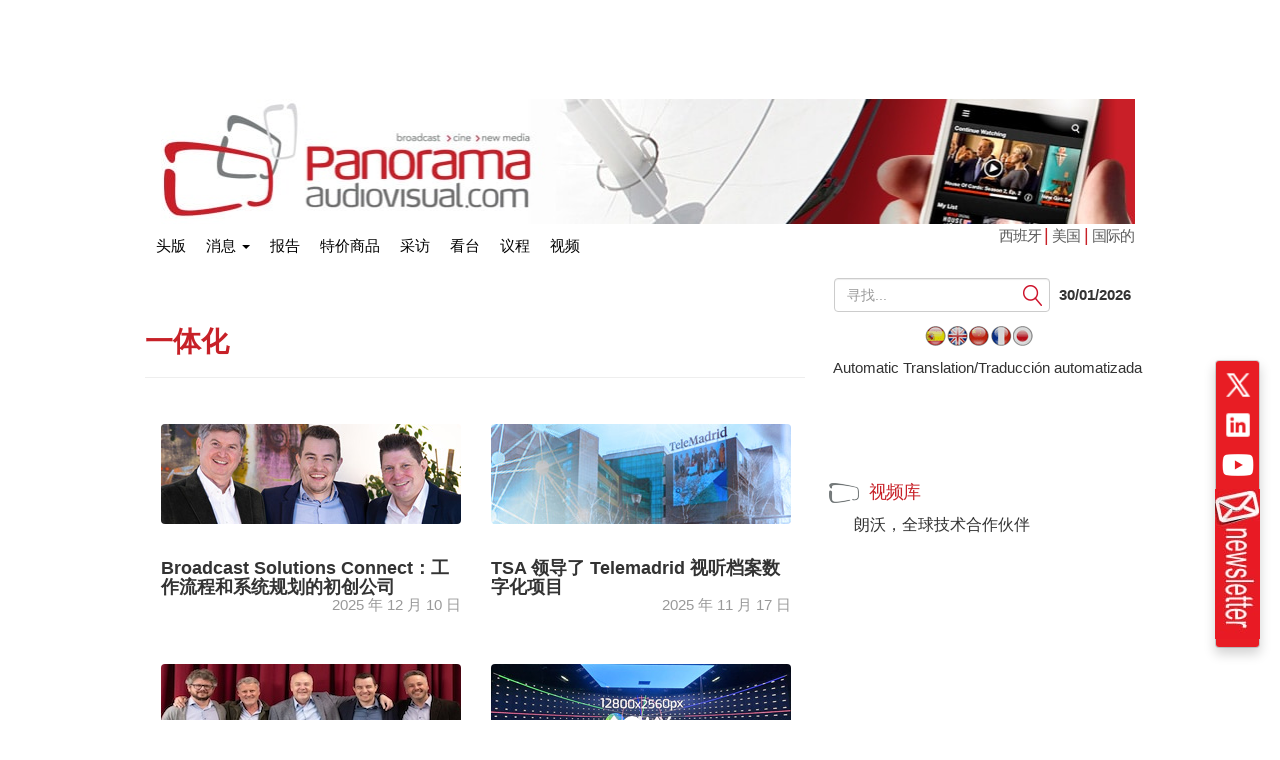

--- FILE ---
content_type: text/html; charset=UTF-8
request_url: https://www.panoramaaudiovisual.com/zh/category/integracion/
body_size: 23251
content:
<!DOCTYPE html>
<html xmlns="http://www.w3.org/1999/xhtml" lang="zh" dir="ltr">

<head><style>img.lazy{min-height:1px}</style><link href="https://www.panoramaaudiovisual.com/wp-content/plugins/w3-total-cache/pub/js/lazyload.min.js" as="script">
  <meta name="viewport" content="width=device-width, initial-scale=1.0">

  <title>整合-视听全景</title>
  <meta charset="UTF-8">
  <meta name="msvalidate.01" content="89A40DE8D9C94E8EAF27AEA314A4541B" />
  <meta property="fb:page_id" content="243070221414" />
  <META name="y_key" content="a5df2d53bce95f6a" />
  <meta name="yandex-verification" content="53bf06a61ced7318" />

  <link rel="dns-prefetch" href="//fonts.googleapis.com">
  <link rel="dns-prefetch" href="//ads11.panoramaaudiovisual.com">
  <link rel="dns-prefetch" href="//www.google-analytics.com">
  <link rel="dns-prefetch" href="//www.youtube.com">
  <link rel="dns-prefetch" href="//fonts.gstatic.com">
  <link rel="dns-prefetch" href="//googleads.g.doubleclick.net">
  <link rel="dns-prefetch" href="//static.doubleclick.net">
  <link rel="dns-prefetch" href="//www.google.com">
  <link rel="dns-prefetch" href="//yt3.ggpht.com">
  <link rel="dns-prefetch" href="//i.ytimg.com">
  <link rel="dns-prefetch" href="//www.gstatic.com">

  <link rel="profile" href="https://gmpg.org/xfn/11" />
  <link rel="pingback" href="https://www.panoramaaudiovisual.com/xmlrpc.php" />
  <meta name='robots' content='index, follow, max-image-preview:large, max-snippet:-1, max-video-preview:-1' />

	<!-- This site is optimized with the Yoast SEO Premium plugin v26.8 (Yoast SEO v26.8) - https://yoast.com/product/yoast-seo-premium-wordpress/ -->
	<link rel="canonical" href="https://www.panoramaaudiovisual.com/zh/category/integracion/" />
	<link rel="next" href="https://www.panoramaaudiovisual.com/category/integracion/page/2/" />
	<meta property="og:locale" content="zh_CN" />
	<meta property="og:type" content="article" />
	<meta property="og:title" content="Archivo de 一体化 " />
	<meta property="og:url" content="https://www.panoramaaudiovisual.com/category/integracion/" />
	<meta property="og:site_name" content="全景视听" />
	<meta name="twitter:card" content="summary_large_image" />
	<meta name="twitter:site" content="@panoramaav" />
	<script type="application/ld+json" class="yoast-schema-graph">{"@context":"https://schema.org","@graph":[{"@type":"CollectionPage","@id":"https://www.panoramaaudiovisual.com/category/integracion/","url":"https://www.panoramaaudiovisual.com/category/integracion/","name":"Integración - Panorama Audiovisual","isPartOf":{"@id":"https://www.panoramaaudiovisual.com/#website"},"primaryImageOfPage":{"@id":"https://www.panoramaaudiovisual.com/category/integracion/#primaryimage"},"image":{"@id":"https://www.panoramaaudiovisual.com/category/integracion/#primaryimage"},"thumbnailUrl":"https://www.panoramaaudiovisual.com/wp-content/uploads/2025/12/Broadcast-Solutions-Connect-Martin-Schwori-COO-Maximilian-Breder-CEO-Bernhard-Steinhoff-COO.jpg","breadcrumb":{"@id":"https://www.panoramaaudiovisual.com/category/integracion/#breadcrumb"},"inLanguage":"zh-CN"},{"@type":"ImageObject","inLanguage":"zh-CN","@id":"https://www.panoramaaudiovisual.com/category/integracion/#primaryimage","url":"https://www.panoramaaudiovisual.com/wp-content/uploads/2025/12/Broadcast-Solutions-Connect-Martin-Schwori-COO-Maximilian-Breder-CEO-Bernhard-Steinhoff-COO.jpg","contentUrl":"https://www.panoramaaudiovisual.com/wp-content/uploads/2025/12/Broadcast-Solutions-Connect-Martin-Schwori-COO-Maximilian-Breder-CEO-Bernhard-Steinhoff-COO.jpg","width":1024,"height":610,"caption":"Broadcast Solutions Connect - Martin Schwöri (COO) - Maximilian Breder (CEO) y Bernhard Steinhoff (COO)"},{"@type":"BreadcrumbList","@id":"https://www.panoramaaudiovisual.com/category/integracion/#breadcrumb","itemListElement":[{"@type":"ListItem","position":1,"name":"Portada","item":"https://www.panoramaaudiovisual.com/"},{"@type":"ListItem","position":2,"name":"Integración"}]},{"@type":"WebSite","@id":"https://www.panoramaaudiovisual.com/#website","url":"https://www.panoramaaudiovisual.com/","name":"Panorama Audiovisual","description":"Tecnologia y tendencias en broadcast, cine y new media","publisher":{"@id":"https://www.panoramaaudiovisual.com/#organization"},"potentialAction":[{"@type":"SearchAction","target":{"@type":"EntryPoint","urlTemplate":"https://www.panoramaaudiovisual.com/?s={search_term_string}"},"query-input":{"@type":"PropertyValueSpecification","valueRequired":true,"valueName":"search_term_string"}}],"inLanguage":"zh-CN"},{"@type":"Organization","@id":"https://www.panoramaaudiovisual.com/#organization","name":"Panorama Audiovisual","url":"https://www.panoramaaudiovisual.com/","logo":{"@type":"ImageObject","inLanguage":"zh-CN","@id":"https://www.panoramaaudiovisual.com/#/schema/logo/image/","url":"https://www.panoramaaudiovisual.com/wp-content/uploads/2009/10/logo_adap.jpg","contentUrl":"https://www.panoramaaudiovisual.com/wp-content/uploads/2009/10/logo_adap.jpg","width":"240","height":"247","caption":"Panorama Audiovisual"},"image":{"@id":"https://www.panoramaaudiovisual.com/#/schema/logo/image/"},"sameAs":["https://www.facebook.com/Panorama-Audiovisual-243070221414/","https://x.com/panoramaav"]}]}</script>
	<!-- / Yoast SEO Premium plugin. -->


<link rel="alternate" type="application/rss+xml" title="全景视听 &raquo; 一体化 Category Feed" href="https://www.panoramaaudiovisual.com/zh/category/integracion/feed/" />
<style id='wp-img-auto-sizes-contain-inline-css' type='text/css'>
img:is([sizes=auto i],[sizes^="auto," i]){contain-intrinsic-size:3000px 1500px}
/*# sourceURL=wp-img-auto-sizes-contain-inline-css */
</style>
<style id='wp-emoji-styles-inline-css' type='text/css'>

	img.wp-smiley, img.emoji {
		display: inline !important;
		border: none !important;
		box-shadow: none !important;
		height: 1em !important;
		width: 1em !important;
		margin: 0 0.07em !important;
		vertical-align: -0.1em !important;
		background: none !important;
		padding: 0 !important;
	}
/*# sourceURL=wp-emoji-styles-inline-css */
</style>
<style id='wp-block-library-inline-css' type='text/css'>
:root{--wp-block-synced-color:#7a00df;--wp-block-synced-color--rgb:122,0,223;--wp-bound-block-color:var(--wp-block-synced-color);--wp-editor-canvas-background:#ddd;--wp-admin-theme-color:#007cba;--wp-admin-theme-color--rgb:0,124,186;--wp-admin-theme-color-darker-10:#006ba1;--wp-admin-theme-color-darker-10--rgb:0,107,160.5;--wp-admin-theme-color-darker-20:#005a87;--wp-admin-theme-color-darker-20--rgb:0,90,135;--wp-admin-border-width-focus:2px}@media (min-resolution:192dpi){:root{--wp-admin-border-width-focus:1.5px}}.wp-element-button{cursor:pointer}:root .has-very-light-gray-background-color{background-color:#eee}:root .has-very-dark-gray-background-color{background-color:#313131}:root .has-very-light-gray-color{color:#eee}:root .has-very-dark-gray-color{color:#313131}:root .has-vivid-green-cyan-to-vivid-cyan-blue-gradient-background{background:linear-gradient(135deg,#00d084,#0693e3)}:root .has-purple-crush-gradient-background{background:linear-gradient(135deg,#34e2e4,#4721fb 50%,#ab1dfe)}:root .has-hazy-dawn-gradient-background{background:linear-gradient(135deg,#faaca8,#dad0ec)}:root .has-subdued-olive-gradient-background{background:linear-gradient(135deg,#fafae1,#67a671)}:root .has-atomic-cream-gradient-background{background:linear-gradient(135deg,#fdd79a,#004a59)}:root .has-nightshade-gradient-background{background:linear-gradient(135deg,#330968,#31cdcf)}:root .has-midnight-gradient-background{background:linear-gradient(135deg,#020381,#2874fc)}:root{--wp--preset--font-size--normal:16px;--wp--preset--font-size--huge:42px}.has-regular-font-size{font-size:1em}.has-larger-font-size{font-size:2.625em}.has-normal-font-size{font-size:var(--wp--preset--font-size--normal)}.has-huge-font-size{font-size:var(--wp--preset--font-size--huge)}.has-text-align-center{text-align:center}.has-text-align-left{text-align:left}.has-text-align-right{text-align:right}.has-fit-text{white-space:nowrap!important}#end-resizable-editor-section{display:none}.aligncenter{clear:both}.items-justified-left{justify-content:flex-start}.items-justified-center{justify-content:center}.items-justified-right{justify-content:flex-end}.items-justified-space-between{justify-content:space-between}.screen-reader-text{border:0;clip-path:inset(50%);height:1px;margin:-1px;overflow:hidden;padding:0;position:absolute;width:1px;word-wrap:normal!important}.screen-reader-text:focus{background-color:#ddd;clip-path:none;color:#444;display:block;font-size:1em;height:auto;left:5px;line-height:normal;padding:15px 23px 14px;text-decoration:none;top:5px;width:auto;z-index:100000}html :where(.has-border-color){border-style:solid}html :where([style*=border-top-color]){border-top-style:solid}html :where([style*=border-right-color]){border-right-style:solid}html :where([style*=border-bottom-color]){border-bottom-style:solid}html :where([style*=border-left-color]){border-left-style:solid}html :where([style*=border-width]){border-style:solid}html :where([style*=border-top-width]){border-top-style:solid}html :where([style*=border-right-width]){border-right-style:solid}html :where([style*=border-bottom-width]){border-bottom-style:solid}html :where([style*=border-left-width]){border-left-style:solid}html :where(img[class*=wp-image-]){height:auto;max-width:100%}:where(figure){margin:0 0 1em}html :where(.is-position-sticky){--wp-admin--admin-bar--position-offset:var(--wp-admin--admin-bar--height,0px)}@media screen and (max-width:600px){html :where(.is-position-sticky){--wp-admin--admin-bar--position-offset:0px}}

/*# sourceURL=wp-block-library-inline-css */
</style><style id='global-styles-inline-css' type='text/css'>
:root{--wp--preset--aspect-ratio--square: 1;--wp--preset--aspect-ratio--4-3: 4/3;--wp--preset--aspect-ratio--3-4: 3/4;--wp--preset--aspect-ratio--3-2: 3/2;--wp--preset--aspect-ratio--2-3: 2/3;--wp--preset--aspect-ratio--16-9: 16/9;--wp--preset--aspect-ratio--9-16: 9/16;--wp--preset--color--black: #000000;--wp--preset--color--cyan-bluish-gray: #abb8c3;--wp--preset--color--white: #ffffff;--wp--preset--color--pale-pink: #f78da7;--wp--preset--color--vivid-red: #cf2e2e;--wp--preset--color--luminous-vivid-orange: #ff6900;--wp--preset--color--luminous-vivid-amber: #fcb900;--wp--preset--color--light-green-cyan: #7bdcb5;--wp--preset--color--vivid-green-cyan: #00d084;--wp--preset--color--pale-cyan-blue: #8ed1fc;--wp--preset--color--vivid-cyan-blue: #0693e3;--wp--preset--color--vivid-purple: #9b51e0;--wp--preset--gradient--vivid-cyan-blue-to-vivid-purple: linear-gradient(135deg,rgb(6,147,227) 0%,rgb(155,81,224) 100%);--wp--preset--gradient--light-green-cyan-to-vivid-green-cyan: linear-gradient(135deg,rgb(122,220,180) 0%,rgb(0,208,130) 100%);--wp--preset--gradient--luminous-vivid-amber-to-luminous-vivid-orange: linear-gradient(135deg,rgb(252,185,0) 0%,rgb(255,105,0) 100%);--wp--preset--gradient--luminous-vivid-orange-to-vivid-red: linear-gradient(135deg,rgb(255,105,0) 0%,rgb(207,46,46) 100%);--wp--preset--gradient--very-light-gray-to-cyan-bluish-gray: linear-gradient(135deg,rgb(238,238,238) 0%,rgb(169,184,195) 100%);--wp--preset--gradient--cool-to-warm-spectrum: linear-gradient(135deg,rgb(74,234,220) 0%,rgb(151,120,209) 20%,rgb(207,42,186) 40%,rgb(238,44,130) 60%,rgb(251,105,98) 80%,rgb(254,248,76) 100%);--wp--preset--gradient--blush-light-purple: linear-gradient(135deg,rgb(255,206,236) 0%,rgb(152,150,240) 100%);--wp--preset--gradient--blush-bordeaux: linear-gradient(135deg,rgb(254,205,165) 0%,rgb(254,45,45) 50%,rgb(107,0,62) 100%);--wp--preset--gradient--luminous-dusk: linear-gradient(135deg,rgb(255,203,112) 0%,rgb(199,81,192) 50%,rgb(65,88,208) 100%);--wp--preset--gradient--pale-ocean: linear-gradient(135deg,rgb(255,245,203) 0%,rgb(182,227,212) 50%,rgb(51,167,181) 100%);--wp--preset--gradient--electric-grass: linear-gradient(135deg,rgb(202,248,128) 0%,rgb(113,206,126) 100%);--wp--preset--gradient--midnight: linear-gradient(135deg,rgb(2,3,129) 0%,rgb(40,116,252) 100%);--wp--preset--font-size--small: 13px;--wp--preset--font-size--medium: 20px;--wp--preset--font-size--large: 36px;--wp--preset--font-size--x-large: 42px;--wp--preset--spacing--20: 0.44rem;--wp--preset--spacing--30: 0.67rem;--wp--preset--spacing--40: 1rem;--wp--preset--spacing--50: 1.5rem;--wp--preset--spacing--60: 2.25rem;--wp--preset--spacing--70: 3.38rem;--wp--preset--spacing--80: 5.06rem;--wp--preset--shadow--natural: 6px 6px 9px rgba(0, 0, 0, 0.2);--wp--preset--shadow--deep: 12px 12px 50px rgba(0, 0, 0, 0.4);--wp--preset--shadow--sharp: 6px 6px 0px rgba(0, 0, 0, 0.2);--wp--preset--shadow--outlined: 6px 6px 0px -3px rgb(255, 255, 255), 6px 6px rgb(0, 0, 0);--wp--preset--shadow--crisp: 6px 6px 0px rgb(0, 0, 0);}:where(.is-layout-flex){gap: 0.5em;}:where(.is-layout-grid){gap: 0.5em;}body .is-layout-flex{display: flex;}.is-layout-flex{flex-wrap: wrap;align-items: center;}.is-layout-flex > :is(*, div){margin: 0;}body .is-layout-grid{display: grid;}.is-layout-grid > :is(*, div){margin: 0;}:where(.wp-block-columns.is-layout-flex){gap: 2em;}:where(.wp-block-columns.is-layout-grid){gap: 2em;}:where(.wp-block-post-template.is-layout-flex){gap: 1.25em;}:where(.wp-block-post-template.is-layout-grid){gap: 1.25em;}.has-black-color{color: var(--wp--preset--color--black) !important;}.has-cyan-bluish-gray-color{color: var(--wp--preset--color--cyan-bluish-gray) !important;}.has-white-color{color: var(--wp--preset--color--white) !important;}.has-pale-pink-color{color: var(--wp--preset--color--pale-pink) !important;}.has-vivid-red-color{color: var(--wp--preset--color--vivid-red) !important;}.has-luminous-vivid-orange-color{color: var(--wp--preset--color--luminous-vivid-orange) !important;}.has-luminous-vivid-amber-color{color: var(--wp--preset--color--luminous-vivid-amber) !important;}.has-light-green-cyan-color{color: var(--wp--preset--color--light-green-cyan) !important;}.has-vivid-green-cyan-color{color: var(--wp--preset--color--vivid-green-cyan) !important;}.has-pale-cyan-blue-color{color: var(--wp--preset--color--pale-cyan-blue) !important;}.has-vivid-cyan-blue-color{color: var(--wp--preset--color--vivid-cyan-blue) !important;}.has-vivid-purple-color{color: var(--wp--preset--color--vivid-purple) !important;}.has-black-background-color{background-color: var(--wp--preset--color--black) !important;}.has-cyan-bluish-gray-background-color{background-color: var(--wp--preset--color--cyan-bluish-gray) !important;}.has-white-background-color{background-color: var(--wp--preset--color--white) !important;}.has-pale-pink-background-color{background-color: var(--wp--preset--color--pale-pink) !important;}.has-vivid-red-background-color{background-color: var(--wp--preset--color--vivid-red) !important;}.has-luminous-vivid-orange-background-color{background-color: var(--wp--preset--color--luminous-vivid-orange) !important;}.has-luminous-vivid-amber-background-color{background-color: var(--wp--preset--color--luminous-vivid-amber) !important;}.has-light-green-cyan-background-color{background-color: var(--wp--preset--color--light-green-cyan) !important;}.has-vivid-green-cyan-background-color{background-color: var(--wp--preset--color--vivid-green-cyan) !important;}.has-pale-cyan-blue-background-color{background-color: var(--wp--preset--color--pale-cyan-blue) !important;}.has-vivid-cyan-blue-background-color{background-color: var(--wp--preset--color--vivid-cyan-blue) !important;}.has-vivid-purple-background-color{background-color: var(--wp--preset--color--vivid-purple) !important;}.has-black-border-color{border-color: var(--wp--preset--color--black) !important;}.has-cyan-bluish-gray-border-color{border-color: var(--wp--preset--color--cyan-bluish-gray) !important;}.has-white-border-color{border-color: var(--wp--preset--color--white) !important;}.has-pale-pink-border-color{border-color: var(--wp--preset--color--pale-pink) !important;}.has-vivid-red-border-color{border-color: var(--wp--preset--color--vivid-red) !important;}.has-luminous-vivid-orange-border-color{border-color: var(--wp--preset--color--luminous-vivid-orange) !important;}.has-luminous-vivid-amber-border-color{border-color: var(--wp--preset--color--luminous-vivid-amber) !important;}.has-light-green-cyan-border-color{border-color: var(--wp--preset--color--light-green-cyan) !important;}.has-vivid-green-cyan-border-color{border-color: var(--wp--preset--color--vivid-green-cyan) !important;}.has-pale-cyan-blue-border-color{border-color: var(--wp--preset--color--pale-cyan-blue) !important;}.has-vivid-cyan-blue-border-color{border-color: var(--wp--preset--color--vivid-cyan-blue) !important;}.has-vivid-purple-border-color{border-color: var(--wp--preset--color--vivid-purple) !important;}.has-vivid-cyan-blue-to-vivid-purple-gradient-background{background: var(--wp--preset--gradient--vivid-cyan-blue-to-vivid-purple) !important;}.has-light-green-cyan-to-vivid-green-cyan-gradient-background{background: var(--wp--preset--gradient--light-green-cyan-to-vivid-green-cyan) !important;}.has-luminous-vivid-amber-to-luminous-vivid-orange-gradient-background{background: var(--wp--preset--gradient--luminous-vivid-amber-to-luminous-vivid-orange) !important;}.has-luminous-vivid-orange-to-vivid-red-gradient-background{background: var(--wp--preset--gradient--luminous-vivid-orange-to-vivid-red) !important;}.has-very-light-gray-to-cyan-bluish-gray-gradient-background{background: var(--wp--preset--gradient--very-light-gray-to-cyan-bluish-gray) !important;}.has-cool-to-warm-spectrum-gradient-background{background: var(--wp--preset--gradient--cool-to-warm-spectrum) !important;}.has-blush-light-purple-gradient-background{background: var(--wp--preset--gradient--blush-light-purple) !important;}.has-blush-bordeaux-gradient-background{background: var(--wp--preset--gradient--blush-bordeaux) !important;}.has-luminous-dusk-gradient-background{background: var(--wp--preset--gradient--luminous-dusk) !important;}.has-pale-ocean-gradient-background{background: var(--wp--preset--gradient--pale-ocean) !important;}.has-electric-grass-gradient-background{background: var(--wp--preset--gradient--electric-grass) !important;}.has-midnight-gradient-background{background: var(--wp--preset--gradient--midnight) !important;}.has-small-font-size{font-size: var(--wp--preset--font-size--small) !important;}.has-medium-font-size{font-size: var(--wp--preset--font-size--medium) !important;}.has-large-font-size{font-size: var(--wp--preset--font-size--large) !important;}.has-x-large-font-size{font-size: var(--wp--preset--font-size--x-large) !important;}
/*# sourceURL=global-styles-inline-css */
</style>

<style id='classic-theme-styles-inline-css' type='text/css'>
/*! This file is auto-generated */
.wp-block-button__link{color:#fff;background-color:#32373c;border-radius:9999px;box-shadow:none;text-decoration:none;padding:calc(.667em + 2px) calc(1.333em + 2px);font-size:1.125em}.wp-block-file__button{background:#32373c;color:#fff;text-decoration:none}
/*# sourceURL=/wp-includes/css/classic-themes.min.css */
</style>
<link rel='stylesheet' id='flags_tpw_flags_css-css' href='//www.panoramaaudiovisual.com/wp-content/plugins/transposh-translation-filter-for-wordpress/widgets/flags/tpw_flags_css.css?ver=1.0.11' type='text/css' media='all' />
<link rel="https://api.w.org/" href="https://www.panoramaaudiovisual.com/wp-json/" /><link rel="alternate" title="JSON" type="application/json" href="https://www.panoramaaudiovisual.com/zh/wp-json/wp/v2/categories/19" /><link rel="EditURI" type="application/rsd+xml" title="RSD" href="https://www.panoramaaudiovisual.com/xmlrpc.php?rsd" />
<link rel="alternate" hreflang="es" href="https://www.panoramaaudiovisual.com/category/integracion/"/><link rel="alternate" hreflang="zh" href="https://www.panoramaaudiovisual.com/zh/category/integracion/"/><meta name="generator" content="webp-uploads 2.6.1">
  <script type="text/javascript">
    var a = document.cookie.match(new RegExp('PAlocal=([^;]+)'));
    const site = 'https://www.panoramaaudiovisual.com';
    const un = {};
    un.sites = {
      esp: site,
      int: site + '/en/int/',
      ame: site + '/ame/',
      int2: site + '/en/int',
      ame2: site + '/ame'
    };
    un.home = false;
    un.url = 'https://www.panoramaaudiovisual.com/zh/category/integracion';
    un.per = 'https://www.panoramaaudiovisual.com/2025/12/10/broadcast-solutions-connect-nueva-empresa-planificacion-flujos-de-trabajo-sistemas/';
    un.topImg = Math.round(Math.random() * 7 + 1);
    un.topImg = (un.topImg > 7) ? 7 : un.topImg;
    un.site = (a && a.length) ? a[1] : 'esp';

    if (un.home) {
      if (un.site === 'esp' && un.url !== un.sites.esp) {
        window.location.replace(un.sites.esp);
      } else if (un.site === 'int' && !(un.url !== un.sites.int || un.url !== un.sites.int2)) {
        window.location.replace(un.sites.int);
      } else if (un.site === 'ame' && !(un.url !== un.sites.ame || un.url !== un.sites.ame2)) {
        window.location.replace(un.sites.ame);
      }
    }
  </script>

  <link rel="icon" href="https://www.panoramaaudiovisual.com/wp-content/themes/underwood/core/img/puntomira32.png" />
  <link rel="shortcut icon" type="image/png" sizes=48x48 href="https://www.panoramaaudiovisual.com/wp-content/themes/underwood/core/img/puntomira48.png">
  <link rel="icon" type="image/png" sizes=192x192 href="https://www.panoramaaudiovisual.com/wp-content/themes/underwood/core/img/puntomira192.png">
  <link rel="icon" type="image/png" sizes=196x196 href="https://www.panoramaaudiovisual.com/wp-content/themes/underwood/core/img/puntomira196.png">
  <link rel="icon" type="image/png" sizes=152x152 href="https://www.panoramaaudiovisual.com/wp-content/themes/underwood/core/img/puntomira152.png">
  <link rel="icon" type="image/png" sizes=160x160 href="https://www.panoramaaudiovisual.com/wp-content/themes/underwood/core/img/puntomira160.png">
  <link rel="apple-touch-icon" sizes="57x57" type="image/png" href="https://www.panoramaaudiovisual.com/wp-content/themes/underwood/core/img/puntomira57.png">
  <link rel="apple-touch-icon" sizes="72x72" type="image/png" href="https://www.panoramaaudiovisual.com/wp-content/themes/underwood/core/img/puntomira72.png">
  <link rel="apple-touch-icon" sizes="114x114" type="image/png" href="https://www.panoramaaudiovisual.com/wp-content/themes/underwood/core/img/puntomira114.png">
  <link rel="apple-touch-icon" sizes="144x144" type="image/png" href="https://www.panoramaaudiovisual.com/wp-content/themes/underwood/core/img/puntomira144.png">
  <link rel="apple-touch-icon" sizes="180x180" type="image/png" href="https://www.panoramaaudiovisual.com/wp-content/themes/underwood/core/img/puntomira48.png">

  <link rel="stylesheet" media="screen" type="text/css" href="https://www.panoramaaudiovisual.com/wp-content/themes/underwood/core/css/style.2.12.min.css">


    <script>
      ! function(f, b, e, v, n, t, s) {
        if (f.fbq) return;
        n = f.fbq = function() {
          n.callMethod ?
            n.callMethod.apply(n, arguments) : n.queue.push(arguments)
        };
        if (!f._fbq) f._fbq = n;
        n.push = n;
        n.loaded = !0;
        n.version = '2.0';
        n.queue = [];
        t = b.createElement(e);
        t.async = !0;
        t.src = v;
        s = b.getElementsByTagName(e)[0];
        s.parentNode.insertBefore(t, s)
      }(window, document, 'script',
        'https://connect.facebook.net/en_US/fbevents.js');
      fbq('init', '1305083093310193');
      fbq('track', 'PageView');
    </script>
    <noscript><img class="lazy" height="1" width="1" style="display:none"
        src="data:image/svg+xml,%3Csvg%20xmlns='http://www.w3.org/2000/svg'%20viewBox='0%200%201%201'%3E%3C/svg%3E" data-src="https://www.facebook.com/tr?id=1305083093310193&ev=PageView&noscript=1" /></noscript>
<link rel='stylesheet' id='tptn-style-text-only-css' href='https://www.panoramaaudiovisual.com/wp-content/plugins/top-10/css/text-only.min.css?ver=4.1.1' type='text/css' media='all' />
<meta name="translation-stats" content='{"total_phrases":508,"translated_phrases":494,"human_translated_phrases":null,"hidden_phrases":262,"hidden_translated_phrases":262,"hidden_translateable_phrases":null,"meta_phrases":17,"meta_translated_phrases":4,"time":null}'/>
</head>

<body>
  


<script type='text/javascript'><!--//<![CDATA[
   var ox_u = 'https://ads11.panoramaaudiovisual.com/www/delivery/al.php?zoneid=7&layerstyle=simple&align=left&valign=middle&padding=2&closetime=30&padding=2&shifth=5&shiftv=5&closebutton=t&backcolor=E6E3D3&bordercolor=999';
   if (document.context) ox_u += '&context=' + escape(document.context);
   document.write("<scr"+"ipt type='text/javascript' src='" + ox_u + "'></scr"+"ipt>");
//]]>--></script>
  <!-- Google tag (gtag.js) -->
<script async src="https://www.googletagmanager.com/gtag/js?id=G-PQZ5S75HHB"></script>
<script>
  window.dataLayer = window.dataLayer || [];
  function gtag(){dataLayer.push(arguments);}
  gtag('js', new Date());

  gtag('config', 'G-PQZ5S75HHB');
</script>


<script>
  (function(i,s,o,g,r,a,m){i['GoogleAnalyticsObject']=r;i[r]=i[r]||function(){
  (i[r].q=i[r].q||[]).push(arguments)},i[r].l=1*new Date();a=s.createElement(o),
  m=s.getElementsByTagName(o)[0];a.async=1;a.src=g;m.parentNode.insertBefore(a,m)
  })(window,document,'script','//www.google-analytics.com/analytics.js','ga');

  ga('create', 'UA-11258304-1', 'panoramaaudiovisual.com');
  ga('send', 'pageview');

</script>
<script type="text/javascript">
    (function(c,l,a,r,i,t,y){
        c[a]=c[a]||function(){(c[a].q=c[a].q||[]).push(arguments)};
        t=l.createElement(r);t.async=1;t.src="https://www.clarity.ms/tag/"+i;
        y=l.getElementsByTagName(r)[0];y.parentNode.insertBefore(t,y);
    })(window, document, "clarity", "script", "chvzrv8sq2");
</script>  <div class="social-float">
    <ul>
      <li>
        <a href="https://x.com/panoramaav" title="加入 X" target="_blank" rel="noopener" style="display: block;">
          <img class="lazy" src="data:image/svg+xml,%3Csvg%20xmlns='http://www.w3.org/2000/svg'%20viewBox='0%200%2032%2032'%3E%3C/svg%3E" data-src="https://www.panoramaaudiovisual.com/wp-content/themes/underwood/core/img/x.png" alt="X" width="32" height="32" border="0">
        </a>
      </li>
      <li>
        <a href="https://www.linkedin.com/company/panorama-av/" title="登录 LinkedIn" target="_blank" rel="noopener" style="display: block;">
          <img class="lazy" src="data:image/svg+xml,%3Csvg%20xmlns='http://www.w3.org/2000/svg'%20viewBox='0%200%2032%2032'%3E%3C/svg%3E" data-src="https://www.panoramaaudiovisual.com/wp-content/themes/underwood/core/img/linkedin.png" alt="领英" width="32" height="32" border="0">
        </a>
      </li>
      <li><a href="https://www.youtube.com/user/PanoramaAudiovisual" title="加入 YouTube" target="_blank" rel="noopener" style="display: block;">
          <img class="lazy" src="data:image/svg+xml,%3Csvg%20xmlns='http://www.w3.org/2000/svg'%20viewBox='0%200%2032%2032'%3E%3C/svg%3E" data-src="https://www.panoramaaudiovisual.com/wp-content/themes/underwood/core/img/youtube.png" alt="YouTube" width="32" height="32" border="0">
      </li>
      <li><a href="/alta-en-newsletter"><img class="lazy" src="data:image/svg+xml,%3Csvg%20xmlns='http://www.w3.org/2000/svg'%20viewBox='0%200%201%201'%3E%3C/svg%3E" data-src="https://www.panoramaaudiovisual.com/wp-content/themes/underwood/core/img/newsletter.jpg" alt="通过我们的时事通讯关注我们"></a></li>
    </ul>
  </div>

  <header class="row ancho">
    <div class="ancho">
      <div class="row-publi publicidad">
        <div class="col-xs-9 publiz1">
          

<ins data-revive-zoneid="4" data-revive-id="eb661876e5a1d3ef33c346f0014b9fec"></ins>
        </div>
        <div class="col-xs-3 publiz2 no-tablet">
          
<ins data-revive-zoneid="2" data-revive-id="eb661876e5a1d3ef33c346f0014b9fec"></ins>
        </div>
      </div>
      <div class="mobile cabecera" style="display: none;">
        <div class="col-xs-6"><a href="https://www.panoramaaudiovisual.com/zh/">
            <img class="img-responsive lazy" src="data:image/svg+xml,%3Csvg%20xmlns='http://www.w3.org/2000/svg'%20viewBox='0%200%201%201'%3E%3C/svg%3E" data-src="https://www.panoramaaudiovisual.com/wp-content/themes/underwood/core/img/header/dos.png" alt="前往《全景视听》封面"></a>
        </div>
        <div class="col-xs-4">
          <h3><a class="esp" href="https://www.panoramaaudiovisual.com/zh/?PAesp=1">西班牙 </a><br><a class="ame" href="https://www.panoramaaudiovisual.com/zh/?PAame=1">美国</a><br><a class="int" href="https://www.panoramaaudiovisual.com/zh/?PAint=1">国际的</a></h3>
        </div>
        <div class="navbar-header pull-right mobile-only col-xs-2">
          <button type="button" class="navbar-toggle collapsed" data-toggle="collapse" data-target="#under-menu">
            <span class="sr-only">头版</span>
            <span class="icon-bar"></span>
            <span class="icon-bar"></span>
            <span class="icon-bar"></span>
          </button>

        </div>

      </div>

      <div class="row-publi no-mobile">
        <a class="link-home" href="https://www.panoramaaudiovisual.com/zh/">
          <img class="img-responsive lazy" src="data:image/svg+xml,%3Csvg%20xmlns='http://www.w3.org/2000/svg'%20viewBox='0%200%201%201'%3E%3C/svg%3E" data-src="https://www.panoramaaudiovisual.com/wp-content/themes/underwood/core/img/header/top_1.jpg" alt="前往《全景视听》封面"></a>
      </div>
  </header>
  <div class="row ancho no-mobile">
    <nav class="navbar" role="navigation">
  <!-- Brand and toggle get grouped for better mobile display -->

  <div class="collapse navbar-collapse" id="under-menu">
    <ul class="nav navbar-nav">
      <li><a class="navbar-brand link-home" href="/">头版</a></li>
      <li class="dropdown">
        <a href="#" class="dropdown-toggle" data-toggle="dropdown">消息 <b class="caret"></b></a>
                <div class="dropdown-menu" style="width:640px">
          <ul>
            <li><a href="https://www.panoramaaudiovisual.com/zh/category/accesorios/" title="查看所有新闻 配件">配件</a></li><li><a href="https://www.panoramaaudiovisual.com/zh/category/almacenamiento/" title="查看所有新闻 贮存">贮存</a></li><li><a href="https://www.panoramaaudiovisual.com/zh/category/alquiler-servicios/" title="查看所有新闻 租赁/服务">租赁/服务</a></li><li><a href="https://www.panoramaaudiovisual.com/zh/category/television/360-vr/" title="查看所有新闻 AR/VR/XR">AR/VR/XR</a></li><li><a href="https://www.panoramaaudiovisual.com/zh/category/audio/" title="查看所有新闻 声音的">声音的</a></li><li><a href="https://www.panoramaaudiovisual.com/zh/category/automatizacion/" title="查看所有新闻 自动化">自动化</a></li><li><a href="https://www.panoramaaudiovisual.com/zh/category/captacion/" title="查看所有新闻 集水">集水</a></li><li><a href="https://www.panoramaaudiovisual.com/zh/category/cine/" title="查看所有新闻 电影">电影</a></li><li><a href="https://www.panoramaaudiovisual.com/zh/category/cine/produccion/" title="查看所有新闻 电影/制作">电影/制作</a></li><li><a href="https://www.panoramaaudiovisual.com/zh/category/cine/tecnica/" title="查看所有新闻 电影/技术">电影/技术</a></li></ul><ul style="left:160px;position:absolute;top:5px;"><li><a href="https://www.panoramaaudiovisual.com/zh/category/tv-corporate/control/" title="查看所有新闻 控制">控制</a></li><li><a href="https://www.panoramaaudiovisual.com/zh/category/tv-corporate/digital-signage/" title="查看所有新闻 数字标牌">数字标牌</a></li><li><a href="https://www.panoramaaudiovisual.com/zh/category/emision/" title="查看所有新闻 排放">排放</a></li><li><a href="https://www.panoramaaudiovisual.com/zh/category/entrev/" title="查看所有新闻 采访">采访</a></li><li><a href="https://www.panoramaaudiovisual.com/zh/category/esp1/" title="查看所有新闻 ESP1">ESP1</a></li><li><a href="https://www.panoramaaudiovisual.com/zh/category/esp2/" title="查看所有新闻 ESP2">ESP2</a></li><li><a href="https://www.panoramaaudiovisual.com/zh/category/television/esports/" title="查看所有新闻 电子竞技">电子竞技</a></li><li><a href="https://www.panoramaaudiovisual.com/zh/category/estudio/" title="查看所有新闻 学习">学习</a></li><li><a href="https://www.panoramaaudiovisual.com/zh/category/eventos/" title="查看所有新闻 活动">活动</a></li><li><a href="https://www.panoramaaudiovisual.com/zh/category/formacion/" title="查看所有新闻 训练">训练</a></li></ul><ul style="left:320px;position:absolute;top:5px;"><li><a href="https://www.panoramaaudiovisual.com/zh/category/gestion-media/" title="查看所有新闻 媒体管理">媒体管理</a></li><li><a href="https://www.panoramaaudiovisual.com/zh/category/grafismo/" title="查看所有新闻 图形">图形</a></li><li><a href="https://www.panoramaaudiovisual.com/zh/category/iluminacion/" title="查看所有新闻 闪电">闪电</a></li><li><a href="https://www.panoramaaudiovisual.com/zh/category/integracion/" title="查看所有新闻 一体化">一体化</a></li><li><a href="https://www.panoramaaudiovisual.com/zh/category/iptv/" title="查看所有新闻 知识产权">知识产权</a></li><li><a href="https://www.panoramaaudiovisual.com/zh/category/negocios/" title="查看所有新闻 商业">商业</a></li><li><a href="https://www.panoramaaudiovisual.com/zh/category/tv-corporate/pantallas/" title="查看所有新闻 屏幕">屏幕</a></li><li><a href="https://www.panoramaaudiovisual.com/zh/category/postpro/" title="查看所有新闻 后处理">后处理</a></li><li><a href="https://www.panoramaaudiovisual.com/zh/category/primer-plano/" title="查看所有新闻 前景">前景</a></li><li><a href="https://www.panoramaaudiovisual.com/zh/category/tv-corporate/proyeccion/" title="查看所有新闻 投影">投影</a></li></ul><ul style="left:480px;position:absolute;top:5px;"><li><a href="https://www.panoramaaudiovisual.com/zh/category/radio/" title="查看所有新闻 收音机">收音机</a></li><li><a href="https://www.panoramaaudiovisual.com/zh/category/rf/" title="查看所有新闻 射频">射频</a></li><li><a href="https://www.panoramaaudiovisual.com/zh/category/satelite/" title="查看所有新闻 卫星">卫星</a></li><li><a href="https://www.panoramaaudiovisual.com/zh/category/tdt/" title="查看所有新闻 时差测试">时差测试</a></li><li><a href="https://www.panoramaaudiovisual.com/zh/category/television/" title="查看所有新闻 电视">电视</a></li><li><a href="https://www.panoramaaudiovisual.com/zh/category/tv-corporate/" title="查看所有新闻 电视公司">电视公司</a></li><li><a href="https://www.panoramaaudiovisual.com/zh/category/television/local/" title="查看所有新闻 本地电视">本地电视</a></li><li><a href="https://www.panoramaaudiovisual.com/zh/category/tv-movil/" title="查看所有新闻 手机电视">手机电视</a></li><li><a href="https://www.panoramaaudiovisual.com/zh/category/television/television-produccion/" title="查看所有新闻 电视制作">电视制作</a></li><li><a href="https://www.panoramaaudiovisual.com/zh/category/alta-definicion/" title="查看所有新闻 超高清电视">超高清电视</a></li>          </ul>
        </div>
      </li>
      <li><a href="/category/reportajes/">报告</a></li>
      <li><a href="/especiales/">特价商品</a></li>
      <li><a href="/category/entrev/">采访</a></li>
      <li><a href="/category/tribunas/">看台</a></li>
      <li><a href="/agenda/">议程</a></li>
      <li><a href="https://www.youtube.com/user/PanoramaAudiovisual" target="_blank">视频</a></li>
    </ul>
    <section class="row-main pull-right" id="side-ediciones">
      <div class="sidebar_widget">
        <h3>
          <a target='top' class="esp" href="//www.panoramaaudiovisual.com/?PAesp=1">西班牙 </a> | <a target="_top" class="ame" href="//www.panoramaaudiovisual.com/?PAame=1">美国</a> | <a target="_top" class="int " href="//www.panoramaaudiovisual.com/?PAint=1">国际的</a>
        </h3>
      </div>
    </section>
  </div><!-- /.navbar-collapse -->
</nav>  </div>
  <!-- end of #header -->


  <div class="contentmain row ancho">
    
<section class="main-article">
	<div id="content" role="main">
        <header class="page-header">
            <h1 class="page-title">一体化</h1>
        </header>
        
								
<article class="col-sm-6 hm-article" title="Broadcast Solutions Connect：工作流程和系统规划的初创公司">
  <div class="in-article">
    <div class="hm-article-img">
              <a href="https://www.panoramaaudiovisual.com/zh/2025/12/10/broadcast-solutions-connect-nueva-empresa-planificacion-flujos-de-trabajo-sistemas/" rel="bookmark" title="Broadcast Solutions Connect: una nueva empresa para la planificación de flujos de trabajo y sistemas">
          <img class="lazy" src="data:image/svg+xml,%3Csvg%20xmlns='http://www.w3.org/2000/svg'%20viewBox='0%200%201%201'%3E%3C/svg%3E" data-src="https://www.panoramaaudiovisual.com/wp-content/uploads/2025/12/Broadcast-Solutions-Connect-Martin-Schwori-COO-Maximilian-Breder-CEO-Bernhard-Steinhoff-COO-300x100-1.jpg" alt="Broadcast Solutions Connect: una nueva empresa para la planificación de flujos de trabajo y sistemas" title="Broadcast Solutions Connect: una nueva empresa para la planificación de flujos de trabajo y sistemas" /></a>
          </div>
    <a href="https://www.panoramaaudiovisual.com/zh/2025/12/10/broadcast-solutions-connect-nueva-empresa-planificacion-flujos-de-trabajo-sistemas/" rel="bookmark">
      <div class="hm-article-txt">
        <h3 class="title">
          Broadcast Solutions Connect：工作流程和系统规划的初创公司<br /><small style="font-size: 85%;float: right;">2025 年 12 月 10 日</small>          <br />
        </h3>
        <span class="arrow">[+]</span>
        <div class="article-content">
          <p>
            Broadcast Solutions 的产品和服务部门与 Thum + Mahr 合并，创建 Broadcast Solutions Connect，这是一家专注于...的新公司          </p>
        </div>
      </div>
    </a>

  </div>
</article>							
<article class="col-sm-6 hm-article" title="TSA 领导了 Telemadrid 视听档案数字化项目">
  <div class="in-article">
    <div class="hm-article-img">
              <a href="https://www.panoramaaudiovisual.com/zh/2025/11/17/tsa-lidera-proyecto-digitalizacion-archivo-audiovisual-telemadrid/" rel="bookmark" title="TSA lidera el proyecto de digitalización del archivo audiovisual de Telemadrid">
          <img class="lazy" src="data:image/svg+xml,%3Csvg%20xmlns='http://www.w3.org/2000/svg'%20viewBox='0%200%201%201'%3E%3C/svg%3E" data-src="https://www.panoramaaudiovisual.com/wp-content/uploads/2023/01/Telemadrid-Tribuna-IP-Television-Televisiones-300x100-1.jpg" alt="TSA lidera el proyecto de digitalización del archivo audiovisual de Telemadrid" title="TSA lidera el proyecto de digitalización del archivo audiovisual de Telemadrid" /></a>
          </div>
    <a href="https://www.panoramaaudiovisual.com/zh/2025/11/17/tsa-lidera-proyecto-digitalizacion-archivo-audiovisual-telemadrid/" rel="bookmark">
      <div class="hm-article-txt">
        <h3 class="title">
          TSA 领导了 Telemadrid 视听档案数字化项目<br /><small style="font-size: 85%;float: right;">2025 年 11 月 17 日</small>          <br />
        </h3>
        <span class="arrow">[+]</span>
        <div class="article-content">
          <p>
            马德里广播电视台 – RTVM (Telemadrid) 通过公开招标选择 Telefónica Servicios Audiovideoes，在未来三年内对其图像档案进行现代化改造...          </p>
        </div>
      </div>
    </a>

  </div>
</article>							
<article class="col-sm-6 hm-article" title="Broadcast Solutions 重组其管理团队">
  <div class="in-article">
    <div class="hm-article-img">
              <a href="https://www.panoramaaudiovisual.com/zh/2025/11/06/broadcast-solutions-reorganiza-su-equipo-directivo/" rel="bookmark" title="Broadcast Solutions reorganiza su equipo directivo">
          <img class="lazy" src="data:image/svg+xml,%3Csvg%20xmlns='http://www.w3.org/2000/svg'%20viewBox='0%200%201%201'%3E%3C/svg%3E" data-src="https://www.panoramaaudiovisual.com/wp-content/uploads/2025/11/Broadcast-Solutions-directiva-300x100-1.jpg" alt="Broadcast Solutions reorganiza su equipo directivo" title="Broadcast Solutions reorganiza su equipo directivo" /></a>
          </div>
    <a href="https://www.panoramaaudiovisual.com/zh/2025/11/06/broadcast-solutions-reorganiza-su-equipo-directivo/" rel="bookmark">
      <div class="hm-article-txt">
        <h3 class="title">
          Broadcast Solutions 重组其管理团队<br /><small style="font-size: 85%;float: right;">2025 年 11 月 6 日</small>          <br />
        </h3>
        <span class="arrow">[+]</span>
        <div class="article-content">
          <p>
            系统集成商 Broadcast Solutions 提出了一种执行共同管理结构，其中 Stefan Breder 和 Maximilian Breder 将担任掌舵人。到...          </p>
        </div>
      </div>
    </a>

  </div>
</article>							
<article class="col-sm-6 hm-article" title="VANTeC（Datos Media）与 Alfalite 和 Tangram 合作集成了 EMAV 的第一个虚拟工作室">
  <div class="in-article">
    <div class="hm-article-img">
              <a href="https://www.panoramaaudiovisual.com/zh/2025/10/30/vantec-datos-media-integra-primer-estudio-virtual-emav-alfalite-tangram/" rel="bookmark" title="VANTeC (Datos Media) integra el primer estudio virtual de EMAV en colaboración con Alfalite y Tangram">
          <img class="lazy" src="data:image/svg+xml,%3Csvg%20xmlns='http://www.w3.org/2000/svg'%20viewBox='0%200%201%201'%3E%3C/svg%3E" data-src="https://www.panoramaaudiovisual.com/wp-content/uploads/2025/10/VANTeC-EMAV-Estudio-virtual-300x100-1.jpg" alt="VANTeC (Datos Media) integra el primer estudio virtual de EMAV en colaboración con Alfalite y Tangram" title="VANTeC (Datos Media) integra el primer estudio virtual de EMAV en colaboración con Alfalite y Tangram" /></a>
          </div>
    <a href="https://www.panoramaaudiovisual.com/zh/2025/10/30/vantec-datos-media-integra-primer-estudio-virtual-emav-alfalite-tangram/" rel="bookmark">
      <div class="hm-article-txt">
        <h3 class="title">
          VANTeC（Datos Media）与 Alfalite 和 Tangram 合作集成了 EMAV 的第一个虚拟工作室<br /><small style="font-size: 85%;float: right;">2025 年 10 月 30 日</small>          <br />
        </h3>
        <span class="arrow">[+]</span>
        <div class="article-content">
          <p>
            葡萄牙 EMAV（视听媒体公司）推出了其第一个虚拟工作室，该项目由 VANTeC（Datos Media）领导，旨在巩固该公司...          </p>
        </div>
      </div>
    </a>

  </div>
</article>							
<article class="col-sm-6 hm-article" title="CrossMedia 在 RTVE Play 整合中发挥关键作用">
  <div class="in-article">
    <div class="hm-article-img">
              <a href="https://www.panoramaaudiovisual.com/zh/2025/10/09/crossmedia-juega-papel-clave-consolidacion-rtve-play/" rel="bookmark" title="CrossMedia juega un papel clave en la consolidación de RTVE Play">
          <img class="lazy" src="data:image/svg+xml,%3Csvg%20xmlns='http://www.w3.org/2000/svg'%20viewBox='0%200%201%201'%3E%3C/svg%3E" data-src="https://www.panoramaaudiovisual.com/wp-content/uploads/2025/10/CrossMedia-RTVE-Play-Foto-RTVE-300x100-1.jpg" alt="CrossMedia juega un papel clave en la consolidación de RTVE Play" title="CrossMedia juega un papel clave en la consolidación de RTVE Play" /></a>
          </div>
    <a href="https://www.panoramaaudiovisual.com/zh/2025/10/09/crossmedia-juega-papel-clave-consolidacion-rtve-play/" rel="bookmark">
      <div class="hm-article-txt">
        <h3 class="title">
          CrossMedia 在 RTVE Play 整合中发挥关键作用<br /><small style="font-size: 85%;float: right;">2025 年 10 月 9 日</small>          <br />
        </h3>
        <span class="arrow">[+]</span>
        <div class="article-content">
          <p>
            咨询公司 GECA 的第一个 FAST 晴雨表定位了 OTT RTVE Play，这是 CrossMedia（ES Media Group）合作的一个项目......          </p>
        </div>
      </div>
    </a>

  </div>
</article>							
<article class="col-sm-6 hm-article" title="RTV Melilla 推出了由 Broad Service 设计和集成的视觉广播工作室">
  <div class="in-article">
    <div class="hm-article-img">
          </div>
    <a href="https://www.panoramaaudiovisual.com/zh/2025/10/01/rtv-melilla-estrena-un-estudio-de-radio-visual-disenado-e-integrado-por-broad-service/" rel="bookmark">
      <div class="hm-article-txt">
        <h3 class="title">
          RTV Melilla 推出了由 Broad Service 设计和集成的视觉广播工作室<br /><small style="font-size: 85%;float: right;">2025 年 10 月 1 日</small>          <br />
        </h3>
        <span class="arrow">[+]</span>
        <div class="article-content">
          <p>
            Brainstorm、AEQ、Telos Alliance 和 AKG 是 Broad Service 所拥有的下一代视觉广播工作室的技术提供商……          </p>
        </div>
      </div>
    </a>

  </div>
</article>							
<article class="col-sm-6 hm-article" title="RTVE 使用 Broad Service 集成的 Sharp/NEC 屏幕更新了 Casa de la Radio 的 101 和 102 演播室">
  <div class="in-article">
    <div class="hm-article-img">
              <a href="https://www.panoramaaudiovisual.com/zh/2025/09/23/rtve-renueva-estudios-101-102-la-casa-de-la-radio-pantallas-sharp-nec-broad-service/" rel="bookmark" title="RTVE renueva los estudios 101 y 102 de la Casa de la Radio con pantallas Sharp / NEC integradas por Broad Service">
          <img class="lazy" src="data:image/svg+xml,%3Csvg%20xmlns='http://www.w3.org/2000/svg'%20viewBox='0%200%201%201'%3E%3C/svg%3E" data-src="https://www.panoramaaudiovisual.com/wp-content/uploads/2025/09/RTVE-Broad-Service-Pantallas-Sharp-NEC-RNE-La-casa-de-la-radio-300x100-1.jpg" alt="RTVE renueva los estudios 101 y 102 de la Casa de la Radio con pantallas Sharp / NEC integradas por Broad Service" title="RTVE renueva los estudios 101 y 102 de la Casa de la Radio con pantallas Sharp / NEC integradas por Broad Service" /></a>
          </div>
    <a href="https://www.panoramaaudiovisual.com/zh/2025/09/23/rtve-renueva-estudios-101-102-la-casa-de-la-radio-pantallas-sharp-nec-broad-service/" rel="bookmark">
      <div class="hm-article-txt">
        <h3 class="title">
          RTVE 使用 Broad Service 集成的 Sharp/NEC 屏幕更新了 Casa de la Radio 的 101 和 102 演播室<br /><small style="font-size: 85%;float: right;">2025 年 9 月 23 日</small>          <br />
        </h3>
        <span class="arrow">[+]</span>
        <div class="article-content">
          <p>
            Broad Service 负责在 Casa de la Radio 的 101 和 102 演播室中集成、设计和安装 Sharp/NEC LED 屏幕，...          </p>
        </div>
      </div>
    </a>

  </div>
</article>							
<article class="col-sm-6 hm-article" title="Aret和Lawo将在IBC展示具有最先进视听技术的移动设备">
  <div class="in-article">
    <div class="hm-article-img">
              <a href="https://www.panoramaaudiovisual.com/zh/2025/08/01/aret-lawo-exhibiran-ibc-2025-unidad-movil/" rel="bookmark" title="Aret y Lawo exhibirán en IBC una unidad móvil con la tecnología audiovisual más avanzada">
          <img class="lazy" src="data:image/svg+xml,%3Csvg%20xmlns='http://www.w3.org/2000/svg'%20viewBox='0%200%201%201'%3E%3C/svg%3E" data-src="https://www.panoramaaudiovisual.com/wp-content/uploads/2025/08/ARET_OB-300x100-1.jpg" alt="Aret y Lawo exhibirán en IBC una unidad móvil con la tecnología audiovisual más avanzada" title="Aret y Lawo exhibirán en IBC una unidad móvil con la tecnología audiovisual más avanzada" /></a>
          </div>
    <a href="https://www.panoramaaudiovisual.com/zh/2025/08/01/aret-lawo-exhibiran-ibc-2025-unidad-movil/" rel="bookmark">
      <div class="hm-article-txt">
        <h3 class="title">
          Aret和Lawo将在IBC展示具有最先进视听技术的移动设备<br /><small style="font-size: 85%;float: right;">2025 年 8 月 1 日</small>          <br />
        </h3>
        <span class="arrow">[+]</span>
        <div class="article-content">
          <p>
            <span class ="tr_" id="tr_0" data-source="" data-orig="En IBC 2025, Aret Video &amp; Audio Engineering y Lawo presentarán una unidad móvil de demostración que combina la tecnología Box over Box de  ...">En IBC 2025, Aret Video &amp; Audio Engineering y Lawo presentarán una unidad móvil de demostración que combina la tecnología Box over Box de  ...</span>          </p>
        </div>
      </div>
    </a>

  </div>
</article>							
<article class="col-sm-6 hm-article" title="Broadcast Solutions 部署 IP 基础设施以连接阿尔托的 28 个房间">
  <div class="in-article">
    <div class="hm-article-img">
              <a href="https://www.panoramaaudiovisual.com/zh/2025/06/19/broadcast-solutions-infraestructura-conectar-28-salas-aalto/" rel="bookmark" title="Broadcast Solutions despliega una infraestructura IP para conectar 28 salas en Aalto">
          <img class="lazy" src="data:image/svg+xml,%3Csvg%20xmlns='http://www.w3.org/2000/svg'%20viewBox='0%200%201%201'%3E%3C/svg%3E" data-src="https://www.panoramaaudiovisual.com/wp-content/uploads/2025/06/Broadcast-Solutions-Universidad-Aalto-300x100-1.jpg" alt="Broadcast Solutions despliega una infraestructura IP para conectar 28 salas en Aalto" title="Broadcast Solutions despliega una infraestructura IP para conectar 28 salas en Aalto" /></a>
          </div>
    <a href="https://www.panoramaaudiovisual.com/zh/2025/06/19/broadcast-solutions-infraestructura-conectar-28-salas-aalto/" rel="bookmark">
      <div class="hm-article-txt">
        <h3 class="title">
          Broadcast Solutions 部署 IP 基础设施以连接阿尔托的 28 个房间<br /><small style="font-size: 85%;float: right;">2025 年 6 月 19 日</small>          <br />
        </h3>
        <span class="arrow">[+]</span>
        <div class="article-content">
          <p>
            阿尔托大学通过部署由广播解决方案和...集成的互连媒体平台，继续增强其视听承诺。          </p>
        </div>
      </div>
    </a>

  </div>
</article>							
<article class="col-sm-6 hm-article" title="Crosspoint：广播和 OTT 平台之间的十字路口势不可挡的演变">
  <div class="in-article">
    <div class="hm-article-img">
              <a href="https://www.panoramaaudiovisual.com/zh/2025/03/18/crosspoint-unstoppable-evolution-crossroads-broadcast-ott-platforms/" rel="bookmark" title="Crosspoint: an unstoppable evolution at the crossroads between broadcast and OTT platforms">
          <img class="lazy" src="data:image/svg+xml,%3Csvg%20xmlns='http://www.w3.org/2000/svg'%20viewBox='0%200%201%201'%3E%3C/svg%3E" data-src="https://www.panoramaaudiovisual.com/wp-content/uploads/2025/03/Crosspoint-Crossmedia-Broadcast-OTT-AV-G6-300x100-1.jpg" alt="Crosspoint: an unstoppable evolution at the crossroads between broadcast and OTT platforms" title="Crosspoint: an unstoppable evolution at the crossroads between broadcast and OTT platforms" /></a>
          </div>
    <a href="https://www.panoramaaudiovisual.com/zh/2025/03/18/crosspoint-unstoppable-evolution-crossroads-broadcast-ott-platforms/" rel="bookmark">
      <div class="hm-article-txt">
        <h3 class="title">
          <span>Crosspoint：广播和 OTT 平台之间的十字路口势不可挡的演变</span><br /><small style="font-size: 85%;float: right;">2025 年 3 月 18 日</small>          <br />
        </h3>
        <span class="arrow">[+]</span>
        <div class="article-content">
          <p>
            欧洲专业 ES Broadcast 决定依靠 Crosspoint 的潜力和经验两年后，分销商、服务提供商和集成商面临着......          </p>
        </div>
      </div>
    </a>

  </div>
</article>							
<article class="col-sm-6 hm-article" title="Crosspoint：广播和 OTT 平台之间的十字路口势不可挡的演变">
  <div class="in-article">
    <div class="hm-article-img">
              <a href="https://www.panoramaaudiovisual.com/zh/2025/03/18/crosspoint-evolucion-imparable-en-cruce-caminos-broadcast-plataformas-ott/" rel="bookmark" title="Crosspoint: una evolución imparable en el cruce de caminos entre el broadcast y las plataformas OTT">
          <img class="lazy" src="data:image/svg+xml,%3Csvg%20xmlns='http://www.w3.org/2000/svg'%20viewBox='0%200%201%201'%3E%3C/svg%3E" data-src="https://www.panoramaaudiovisual.com/wp-content/uploads/2025/03/Crosspoint-Crossmedia-Broadcast-OTT-AV-G6-300x100-1.jpg" alt="Crosspoint: una evolución imparable en el cruce de caminos entre el broadcast y las plataformas OTT" title="Crosspoint: una evolución imparable en el cruce de caminos entre el broadcast y las plataformas OTT" /></a>
          </div>
    <a href="https://www.panoramaaudiovisual.com/zh/2025/03/18/crosspoint-evolucion-imparable-en-cruce-caminos-broadcast-plataformas-ott/" rel="bookmark">
      <div class="hm-article-txt">
        <h3 class="title">
          <span>Crosspoint：广播和 OTT 平台之间的十字路口势不可挡的演变</span><br /><small style="font-size: 85%;float: right;">2025 年 3 月 18 日</small>          <br />
        </h3>
        <span class="arrow">[+]</span>
        <div class="article-content">
          <p>
            两年后，欧洲专业公司 ES Broadcast 决定信任 Crosspoint、分销商、服务提供商的潜力和经验……          </p>
        </div>
      </div>
    </a>

  </div>
</article>							
<article class="col-sm-6 hm-article" title="EiTB Media 与 Aicox 和 Harmonic 合作扩展其 SSD 存储">
  <div class="in-article">
    <div class="hm-article-img">
              <a href="https://www.panoramaaudiovisual.com/zh/2025/03/06/eitb-media-amplia-almacenamiento-ssd-aicox-harmonic/" rel="bookmark" title="EiTB Media amplía su almacenamiento SSD con Aicox y Harmonic">
          <img class="lazy" src="data:image/svg+xml,%3Csvg%20xmlns='http://www.w3.org/2000/svg'%20viewBox='0%200%201%201'%3E%3C/svg%3E" data-src="https://www.panoramaaudiovisual.com/wp-content/uploads/2025/03/Harmonic-MediaGrid-300x100-1.jpg" alt="EiTB Media amplía su almacenamiento SSD con Aicox y Harmonic" title="EiTB Media amplía su almacenamiento SSD con Aicox y Harmonic" /></a>
          </div>
    <a href="https://www.panoramaaudiovisual.com/zh/2025/03/06/eitb-media-amplia-almacenamiento-ssd-aicox-harmonic/" rel="bookmark">
      <div class="hm-article-txt">
        <h3 class="title">
          EiTB Media 与 Aicox 和 Harmonic 合作扩展其 SSD 存储<br /><small style="font-size: 85%;float: right;">2025 年 3 月 6 日</small>          <br />
        </h3>
        <span class="arrow">[+]</span>
        <div class="article-content">
          <p>
            巴斯克公共广播电台和电视台 EiTB 授予 Aicox Soluciones 扩展 ...          </p>
        </div>
      </div>
    </a>

  </div>
</article>							
<article class="col-sm-6 hm-article" title="Broadcast Solutions 在短短四个月内从头开始创建了电视基础设施">
  <div class="in-article">
    <div class="hm-article-img">
              <a href="https://www.panoramaaudiovisual.com/zh/2025/02/28/broadcast-solutions-crea-cero-television-solo-cuatro-meses/" rel="bookmark" title="Broadcast Solutions crea desde cero una infraestructura televisiva en tan solo cuatro meses">
          <img class="lazy" src="data:image/svg+xml,%3Csvg%20xmlns='http://www.w3.org/2000/svg'%20viewBox='0%200%201%201'%3E%3C/svg%3E" data-src="https://www.panoramaaudiovisual.com/wp-content/uploads/2025/02/Broadcast-Solutions-CIBC-Global-AnewZ-300x100-1.jpg" alt="Broadcast Solutions crea desde cero una infraestructura televisiva en tan solo cuatro meses" title="Broadcast Solutions crea desde cero una infraestructura televisiva en tan solo cuatro meses" /></a>
          </div>
    <a href="https://www.panoramaaudiovisual.com/zh/2025/02/28/broadcast-solutions-crea-cero-television-solo-cuatro-meses/" rel="bookmark">
      <div class="hm-article-txt">
        <h3 class="title">
          Broadcast Solutions 在短短四个月内从头开始创建了电视基础设施<br /><small style="font-size: 85%;float: right;">2025 年 2 月 28 日</small>          <br />
        </h3>
        <span class="arrow">[+]</span>
        <div class="article-content">
          <p>
            支持新新闻频道AnewZ的新CIBC全球（阿塞拜疆）新闻广播中心已经建成...          </p>
        </div>
      </div>
    </a>

  </div>
</article>							
<article class="col-sm-6 hm-article" title="PGMTV 最新的移动设备，采用 Blackmagic 生态系统创建">
  <div class="in-article">
    <div class="hm-article-img">
              <a href="https://www.panoramaaudiovisual.com/zh/2025/01/24/ultima-unidad-movil-pgmtv-creada-ecosistema-blackmagic/" rel="bookmark" title="La última unidad móvil de PGMTV, creada con un ecosistema Blackmagic">
          <img class="lazy" src="data:image/svg+xml,%3Csvg%20xmlns='http://www.w3.org/2000/svg'%20viewBox='0%200%201%201'%3E%3C/svg%3E" data-src="https://www.panoramaaudiovisual.com/wp-content/uploads/2025/01/Blackmagic-PGMTV-VN-Unidad-movil-300x100-1.jpg" alt="La última unidad móvil de PGMTV, creada con un ecosistema Blackmagic" title="La última unidad móvil de PGMTV, creada con un ecosistema Blackmagic" /></a>
          </div>
    <a href="https://www.panoramaaudiovisual.com/zh/2025/01/24/ultima-unidad-movil-pgmtv-creada-ecosistema-blackmagic/" rel="bookmark">
      <div class="hm-article-txt">
        <h3 class="title">
          PGMTV 最新的移动设备，采用 Blackmagic 生态系统创建<br /><small style="font-size: 85%;float: right;">2025 年 1 月 24 日</small>          <br />
        </h3>
        <span class="arrow">[+]</span>
        <div class="article-content">
          <p>
            数十个 Blackmagic Design 解决方案塑造了 PGMTV.VN 的新移动单元，该公司是 PGMTV France 的子公司，专门从事...          </p>
        </div>
      </div>
    </a>

  </div>
</article>							
<article class="col-sm-6 hm-article" title="BCE 引领费加罗电视台转型，整合制作和高级广播功能">
  <div class="in-article">
    <div class="hm-article-img">
              <a href="https://www.panoramaaudiovisual.com/zh/2024/12/18/bce-lidera-transformacion-le-figaro-tv-integrar-produccion-funciones-avanzadas-emision/" rel="bookmark" title="BCE lidera la transformación de Le Figaro TV para integrar producción y funciones avanzadas de emisión">
          <img class="lazy" src="data:image/svg+xml,%3Csvg%20xmlns='http://www.w3.org/2000/svg'%20viewBox='0%200%201%201'%3E%3C/svg%3E" data-src="https://www.panoramaaudiovisual.com/wp-content/uploads/2024/12/BCE-Le-Figaro-TV-300x100-1.jpg" alt="BCE lidera la transformación de Le Figaro TV para integrar producción y funciones avanzadas de emisión" title="BCE lidera la transformación de Le Figaro TV para integrar producción y funciones avanzadas de emisión" /></a>
          </div>
    <a href="https://www.panoramaaudiovisual.com/zh/2024/12/18/bce-lidera-transformacion-le-figaro-tv-integrar-produccion-funciones-avanzadas-emision/" rel="bookmark">
      <div class="hm-article-txt">
        <h3 class="title">
          BCE 引领费加罗电视台转型，整合制作和高级广播功能<br /><small style="font-size: 85%;float: right;">2024 年 12 月 18 日</small>          <br />
        </h3>
        <span class="arrow">[+]</span>
        <div class="article-content">
          <p>
            Le Figaro TV 是 Groupe Figaro 的电视分支，依靠 BCE 的服务创建前卫工作室和...          </p>
        </div>
      </div>
    </a>

  </div>
</article>							
<article class="col-sm-6 hm-article" title="索尼向北爱尔兰 BBC 提供基于 IP 的多功能移动设备">
  <div class="in-article">
    <div class="hm-article-img">
              <a href="https://www.panoramaaudiovisual.com/zh/2024/09/30/sony-entrega-bbc-irlanda-del-norte-unidad-movil-ip/" rel="bookmark" title="Sony entrega a la BBC en Irlanda del Norte una unidad móvil multifuncional basada en IP">
          <img class="lazy" src="data:image/svg+xml,%3Csvg%20xmlns='http://www.w3.org/2000/svg'%20viewBox='0%200%201%201'%3E%3C/svg%3E" data-src="https://www.panoramaaudiovisual.com/wp-content/uploads/2024/09/UM-BBC-Irlanda-Norte-300x100-1.jpg" alt="Sony entrega a la BBC en Irlanda del Norte una unidad móvil multifuncional basada en IP" title="Sony entrega a la BBC en Irlanda del Norte una unidad móvil multifuncional basada en IP" /></a>
          </div>
    <a href="https://www.panoramaaudiovisual.com/zh/2024/09/30/sony-entrega-bbc-irlanda-del-norte-unidad-movil-ip/" rel="bookmark">
      <div class="hm-article-txt">
        <h3 class="title">
          索尼向北爱尔兰 BBC 提供基于 IP 的多功能移动设备<br /><small style="font-size: 85%;float: right;">2024 年 9 月 30 日</small>          <br />
        </h3>
        <span class="arrow">[+]</span>
        <div class="article-content">
          <p>
            索尼与集成商 Megahertz 合作，为北爱尔兰的 BBC 交付了第一个基于 IP 的移动设备，从而获得了...          </p>
        </div>
      </div>
    </a>

  </div>
</article>							
<article class="col-sm-6 hm-article" title="Jorge Pérez（Datos Media）：“我们的挑战是帮助我们的客户满足他们的技术转型需求”">
  <div class="in-article">
    <div class="hm-article-img">
              <a href="https://www.panoramaaudiovisual.com/zh/2024/09/25/jorge-perez-datos-media-transicion-tecnologica-ibc-2024/" rel="bookmark" title="Jorge Pérez (Datos Media): &#8220;Nuestro reto es ayudar a nuestros clientes en sus necesidades de transición tecnológica&#8221;">
          <img class="lazy" src="data:image/svg+xml,%3Csvg%20xmlns='http://www.w3.org/2000/svg'%20viewBox='0%200%201%201'%3E%3C/svg%3E" data-src="https://www.panoramaaudiovisual.com/wp-content/uploads/2024/09/Datos-media-IBC-2024-300x100-1.jpg" alt="Jorge Pérez (Datos Media): &#8220;Nuestro reto es ayudar a nuestros clientes en sus necesidades de transición tecnológica&#8221;" title="Jorge Pérez (Datos Media): &#8220;Nuestro reto es ayudar a nuestros clientes en sus necesidades de transición tecnológica&#8221;" /></a>
          </div>
    <a href="https://www.panoramaaudiovisual.com/zh/2024/09/25/jorge-perez-datos-media-transicion-tecnologica-ibc-2024/" rel="bookmark">
      <div class="hm-article-txt">
        <h3 class="title">
          Jorge Pérez（Datos Media）：“我们的挑战是帮助我们的客户满足他们的技术转型需求”<br /><small style="font-size: 85%;float: right;">2024 年 9 月 25 日</small>          <br />
        </h3>
        <span class="arrow">[+]</span>
        <div class="article-content">
          <p>
            Data Media Technologies 销售经理 Jorge Pérez 在其合作伙伴 Danmon Group 的 IBC 2024 展位上回顾了...          </p>
        </div>
      </div>
    </a>

  </div>
</article>							
<article class="col-sm-6 hm-article" title="3Cat 致力于 Sant Joan Despí 全新 Control I 的创新：IP、自主生产……">
  <div class="in-article">
    <div class="hm-article-img">
              <a href="https://www.panoramaaudiovisual.com/zh/2024/09/12/3cat-apuesta-innovacion-nuevo-control-i-sant-joan-despi-ip-produccion-autonoma/" rel="bookmark" title="3Cat apuesta por la innovación en el nuevo Control I de Sant Joan Despí: IP, producción autónoma…">
          <img class="lazy" src="data:image/svg+xml,%3Csvg%20xmlns='http://www.w3.org/2000/svg'%20viewBox='0%200%201%201'%3E%3C/svg%3E" data-src="https://www.panoramaaudiovisual.com/wp-content/uploads/2024/09/3Cat-Control-I-de-Sant-Joan-Despi-IP-UHD-300x100-1.jpg" alt="3Cat apuesta por la innovación en el nuevo Control I de Sant Joan Despí: IP, producción autónoma…" title="3Cat apuesta por la innovación en el nuevo Control I de Sant Joan Despí: IP, producción autónoma…" /></a>
          </div>
    <a href="https://www.panoramaaudiovisual.com/zh/2024/09/12/3cat-apuesta-innovacion-nuevo-control-i-sant-joan-despi-ip-produccion-autonoma/" rel="bookmark">
      <div class="hm-article-txt">
        <h3 class="title">
          3Cat 致力于 Sant Joan Despí 全新 Control I 的创新：IP、自主生产……<br /><small style="font-size: 85%;float: right;">2024 年 9 月 12 日</small>          <br />
        </h3>
        <span class="arrow">[+]</span>
        <div class="article-content">
          <p>
            3Cat 团队揭示了 Sant Joan Despí 总部新 Control I 的关键：为 IP 环境准备的基础设施......          </p>
        </div>
      </div>
    </a>

  </div>
</article>							
<article class="col-sm-6 hm-article" title="Broadcast Solutions 将为 IBC 带来系统集成，重点关注可持续发展">
  <div class="in-article">
    <div class="hm-article-img">
              <a href="https://www.panoramaaudiovisual.com/zh/2024/08/14/broadcast-solutions-llevara-ibc-integraciones-sostenibilidad/" rel="bookmark" title="Broadcast Solutions llevará a IBC integraciones de sistemas con el foco puesto en la sostenibilidad">
          <img class="lazy" src="data:image/svg+xml,%3Csvg%20xmlns='http://www.w3.org/2000/svg'%20viewBox='0%200%201%201'%3E%3C/svg%3E" data-src="https://www.panoramaaudiovisual.com/wp-content/uploads/2024/08/Broadcast-Solutions-UM-1-300x100-1.jpeg" alt="Broadcast Solutions llevará a IBC integraciones de sistemas con el foco puesto en la sostenibilidad" title="Broadcast Solutions llevará a IBC integraciones de sistemas con el foco puesto en la sostenibilidad" /></a>
          </div>
    <a href="https://www.panoramaaudiovisual.com/zh/2024/08/14/broadcast-solutions-llevara-ibc-integraciones-sostenibilidad/" rel="bookmark">
      <div class="hm-article-txt">
        <h3 class="title">
          Broadcast Solutions 将为 IBC 带来系统集成，重点关注可持续发展<br /><small style="font-size: 85%;float: right;">2024 年 8 月 14 日</small>          <br />
        </h3>
        <span class="arrow">[+]</span>
        <div class="article-content">
          <p>
            Integrator Broadcast Solutions 将在 IBC 2024（9 月 13 日至 16 日，RAI...          </p>
        </div>
      </div>
    </a>

  </div>
</article>							
<article class="col-sm-6 hm-article" title="TSA 将整合 Cidade das TIC（拉科鲁尼亚）的 VPxR 虚拟制作中心">
  <div class="in-article">
    <div class="hm-article-img">
              <a href="https://www.panoramaaudiovisual.com/zh/2024/06/12/tsa-integrara-centro-produccion-virtual-vpxr-ciudad-tic-a-coruna/" rel="bookmark" title="TSA integrará el centro de producción virtual VPxR de la Cidade das TIC (A Coruña)">
          <img class="lazy" src="data:image/svg+xml,%3Csvg%20xmlns='http://www.w3.org/2000/svg'%20viewBox='0%200%201%201'%3E%3C/svg%3E" data-src="https://www.panoramaaudiovisual.com/wp-content/uploads/2024/06/TSA-Telefonica-servicios-audiovisuales-plato-VPxR-Ciudad-de-las-TIC-A-Coruna-300x100-1.jpg" alt="TSA integrará el centro de producción virtual VPxR de la Cidade das TIC (A Coruña)" title="TSA integrará el centro de producción virtual VPxR de la Cidade das TIC (A Coruña)" /></a>
          </div>
    <a href="https://www.panoramaaudiovisual.com/zh/2024/06/12/tsa-integrara-centro-produccion-virtual-vpxr-ciudad-tic-a-coruna/" rel="bookmark">
      <div class="hm-article-txt">
        <h3 class="title">
          TSA 将整合 Cidade das TIC（拉科鲁尼亚）的 VPxR 虚拟制作中心<br /><small style="font-size: 85%;float: right;">2024 年 6 月 12 日</small>          <br />
        </h3>
        <span class="arrow">[+]</span>
        <div class="article-content">
          <p>
            拉科鲁尼亚省议会推动的未来实时虚拟电影制作中心VPxR的实施和启动，...          </p>
        </div>
      </div>
    </a>

  </div>
</article>							
<article class="col-sm-6 hm-article" title="Grass Valley 为阿联酋富查伊拉电视台配备先进的直播制作技术">
  <div class="in-article">
    <div class="hm-article-img">
              <a href="https://www.panoramaaudiovisual.com/zh/2024/05/14/grass-valley-equipa-fujairah-tv-tecnologia-avanzada-produccion-en-directo/" rel="bookmark" title="Grass Valley equipa a Fujairah TV (EAU) con tecnología avanzada de producción en directo">
          <img class="lazy" src="data:image/svg+xml,%3Csvg%20xmlns='http://www.w3.org/2000/svg'%20viewBox='0%200%201%201'%3E%3C/svg%3E" data-src="https://www.panoramaaudiovisual.com/wp-content/uploads/2024/05/Fujairah-TV-1-300x100-1.jpg" alt="Grass Valley equipa a Fujairah TV (EAU) con tecnología avanzada de producción en directo" title="Grass Valley equipa a Fujairah TV (EAU) con tecnología avanzada de producción en directo" /></a>
          </div>
    <a href="https://www.panoramaaudiovisual.com/zh/2024/05/14/grass-valley-equipa-fujairah-tv-tecnologia-avanzada-produccion-en-directo/" rel="bookmark">
      <div class="hm-article-txt">
        <h3 class="title">
          Grass Valley 为阿联酋富查伊拉电视台配备先进的直播制作技术<br /><small style="font-size: 85%;float: right;">2024 年 5 月 14 日</small>          <br />
        </h3>
        <span class="arrow">[+]</span>
        <div class="article-content">
          <p>
            阿拉伯联合酋长国领先的广播公司 Fujairah TV 使用 Grass Valley 的尖端设备升级其演播室设施，包括...          </p>
        </div>
      </div>
    </a>

  </div>
</article>							
<article class="col-sm-6 hm-article" title="Broadcast Solutions 为坦桑尼亚的 AzamTV 设计并集成了带有 12 个摄像头的移动装置">
  <div class="in-article">
    <div class="hm-article-img">
              <a href="https://www.panoramaaudiovisual.com/zh/2024/03/18/broadcast-solutions-disena-unidad-movil-azamtv/" rel="bookmark" title="Broadcast Solutions diseña e integra para AzamTV en Tanzania una unidad móvil con doce cámaras">
          <img class="lazy" src="data:image/svg+xml,%3Csvg%20xmlns='http://www.w3.org/2000/svg'%20viewBox='0%200%201%201'%3E%3C/svg%3E" data-src="https://www.panoramaaudiovisual.com/wp-content/uploads/2024/03/AzamTv-2-300x100-1.jpg" alt="Broadcast Solutions diseña e integra para AzamTV en Tanzania una unidad móvil con doce cámaras" title="Broadcast Solutions diseña e integra para AzamTV en Tanzania una unidad móvil con doce cámaras" /></a>
          </div>
    <a href="https://www.panoramaaudiovisual.com/zh/2024/03/18/broadcast-solutions-disena-unidad-movil-azamtv/" rel="bookmark">
      <div class="hm-article-txt">
        <h3 class="title">
          Broadcast Solutions 为坦桑尼亚的 AzamTV 设计并集成了带有 12 个摄像头的移动装置<br /><small style="font-size: 85%;float: right;">2024 年 3 月 18 日</small>          <br />
        </h3>
        <span class="arrow">[+]</span>
        <div class="article-content">
          <p>
            德国广播解决方案公司为 Azam Media（坦桑尼亚）提供了新的移动装置、飞行套件和支持系统，这些装置将用于...          </p>
        </div>
      </div>
    </a>

  </div>
</article>							
<article class="col-sm-6 hm-article" title="ATG Danmon 在新加坡创建具有 IP 功能的电视基础设施">
  <div class="in-article">
    <div class="hm-article-img">
              <a href="https://www.panoramaaudiovisual.com/zh/2024/02/09/atg-danmon-televisiva-entidad-financiera-singapur/" rel="bookmark" title="ATG Danmon crea una infraestructura televisiva con capacidades IP en Singapur">
          <img class="lazy" src="data:image/svg+xml,%3Csvg%20xmlns='http://www.w3.org/2000/svg'%20viewBox='0%200%201%201'%3E%3C/svg%3E" data-src="https://www.panoramaaudiovisual.com/wp-content/uploads/2024/02/ATG-Danmon-Proyecto-Singapur-infraestructura-televisiva-300x100-1.jpg" alt="ATG Danmon crea una infraestructura televisiva con capacidades IP en Singapur" title="ATG Danmon crea una infraestructura televisiva con capacidades IP en Singapur" /></a>
          </div>
    <a href="https://www.panoramaaudiovisual.com/zh/2024/02/09/atg-danmon-televisiva-entidad-financiera-singapur/" rel="bookmark">
      <div class="hm-article-txt">
        <h3 class="title">
          ATG Danmon 在新加坡创建具有 IP 功能的电视基础设施<br /><small style="font-size: 85%;float: right;">2024 年 2 月 9 日</small>          <br />
        </h3>
        <span class="arrow">[+]</span>
        <div class="article-content">
          <p>
            一家位于美国的金融服务公司决定委托 ATG Danmon 实施生产系统......          </p>
        </div>
      </div>
    </a>

  </div>
</article>							
<article class="col-sm-6 hm-article" title="Telefónica 利用朗沃解决方案将圣地亚哥伯纳乌球场打造为首个 4K ST-2110 体育场">
  <div class="in-article">
    <div class="hm-article-img">
              <a href="https://www.panoramaaudiovisual.com/zh/2024/02/01/lawo-tsa-convierten-santiago-bernabeu-st-2110-4k/" rel="bookmark" title="Telefónica convierte al Santiago Bernabéu en el primer estadio 4K ST-2110 con soluciones de Lawo">
          <img class="lazy" src="data:image/svg+xml,%3Csvg%20xmlns='http://www.w3.org/2000/svg'%20viewBox='0%200%201%201'%3E%3C/svg%3E" data-src="https://www.panoramaaudiovisual.com/wp-content/uploads/2024/01/TSA-Lawo-Real-Madrid-Santiago-Bernabeu-4K-ST-2110-300x100-1.jpg" alt="Telefónica convierte al Santiago Bernabéu en el primer estadio 4K ST-2110 con soluciones de Lawo" title="Telefónica convierte al Santiago Bernabéu en el primer estadio 4K ST-2110 con soluciones de Lawo" /></a>
          </div>
    <a href="https://www.panoramaaudiovisual.com/zh/2024/02/01/lawo-tsa-convierten-santiago-bernabeu-st-2110-4k/" rel="bookmark">
      <div class="hm-article-txt">
        <h3 class="title">
          Telefónica 利用朗沃解决方案将圣地亚哥伯纳乌球场打造为首个 4K ST-2110 体育场<br /><small style="font-size: 85%;float: right;">2024 年 2 月 1 日</small>          <br />
        </h3>
        <span class="arrow">[+]</span>
        <div class="article-content">
          <p>
            ISE 2024 主办了西班牙电信 (Telefónica) 介绍的皇家马德里体育场圣地亚哥伯纳乌 (Santiago Bernabéu) 改造项目，该体育场已获得雄心勃勃的...          </p>
        </div>
      </div>
    </a>

  </div>
</article>							
<article class="col-sm-6 hm-article" title="Broadcast Solutions 向 SuperSport 交付第二个全 IP 移动设备">
  <div class="in-article">
    <div class="hm-article-img">
              <a href="https://www.panoramaaudiovisual.com/zh/2024/01/30/broadcast-solutions-entrega-una-segunda-unidad-movil-full-ip-a-supersport/" rel="bookmark" title="Broadcast Solutions entrega una segunda unidad móvil full IP a SuperSport">
          <img class="lazy" src="data:image/svg+xml,%3Csvg%20xmlns='http://www.w3.org/2000/svg'%20viewBox='0%200%201%201'%3E%3C/svg%3E" data-src="https://www.panoramaaudiovisual.com/wp-content/uploads/2024/01/Broadcast-Solutions-IP2-300x100-1.jpg" alt="Broadcast Solutions entrega una segunda unidad móvil full IP a SuperSport" title="Broadcast Solutions entrega una segunda unidad móvil full IP a SuperSport" /></a>
          </div>
    <a href="https://www.panoramaaudiovisual.com/zh/2024/01/30/broadcast-solutions-entrega-una-segunda-unidad-movil-full-ip-a-supersport/" rel="bookmark">
      <div class="hm-article-txt">
        <h3 class="title">
          Broadcast Solutions 向 SuperSport 交付第二个全 IP 移动设备<br /><small style="font-size: 85%;float: right;">2024 年 1 月 30 日</small>          <br />
        </h3>
        <span class="arrow">[+]</span>
        <div class="article-content">
          <p>
            集成商 Broadcast Solutions 在其位于莱茵河畔宾根（德国）的车间中为南非网络建造了第二个全 IP 移动单元...          </p>
        </div>
      </div>
    </a>

  </div>
</article>							
<article class="col-sm-6 hm-article" title="Moncada y Lorenzo 将用于电视环境的 Vega AI 系统引入“Informativos Telecinco”">
  <div class="in-article">
    <div class="hm-article-img">
              <a href="https://www.panoramaaudiovisual.com/zh/2024/01/16/moncada-lorenzo-informativos-telecinco-sistema-ia-entornos-televisivos-vega/" rel="bookmark" title="Moncada y Lorenzo lleva a &#8216;Informativos Telecinco&#8217; el sistema de IA para entornos televisivos Vega">
          <img class="lazy" src="data:image/svg+xml,%3Csvg%20xmlns='http://www.w3.org/2000/svg'%20viewBox='0%200%201%201'%3E%3C/svg%3E" data-src="https://www.panoramaaudiovisual.com/wp-content/uploads/2024/01/Informativos-Telecinco-Moncada-y-Lorenzo-IA-Vega-300x100-1.jpg" alt="Moncada y Lorenzo lleva a &#8216;Informativos Telecinco&#8217; el sistema de IA para entornos televisivos Vega" title="Moncada y Lorenzo lleva a &#8216;Informativos Telecinco&#8217; el sistema de IA para entornos televisivos Vega" /></a>
          </div>
    <a href="https://www.panoramaaudiovisual.com/zh/2024/01/16/moncada-lorenzo-informativos-telecinco-sistema-ia-entornos-televisivos-vega/" rel="bookmark">
      <div class="hm-article-txt">
        <h3 class="title">
          Moncada y Lorenzo 将用于电视环境的 Vega AI 系统引入“Informativos Telecinco”<br /><small style="font-size: 85%;float: right;">2024 年 1 月 16 日</small>          <br />
        </h3>
        <span class="arrow">[+]</span>
        <div class="article-content">
          <p>
            “Informativos Telecinco”的新舞台部署了非常重要的创新媒体和元素，其中一些，例如首次安装......          </p>
        </div>
      </div>
    </a>

  </div>
</article>							
<article class="col-sm-6 hm-article" title="Bridge Technologies 是 Data Media 解决 ST 2110 领域问题的新盟友">
  <div class="in-article">
    <div class="hm-article-img">
              <a href="https://www.panoramaaudiovisual.com/zh/2024/01/03/bridge-technologies-aliado-datos-media-universo-st-2110/" rel="bookmark" title="Bridge Technologies, nuevo aliado de Datos Media para abordar el universo ST 2110">
          <img class="lazy" src="data:image/svg+xml,%3Csvg%20xmlns='http://www.w3.org/2000/svg'%20viewBox='0%200%201%201'%3E%3C/svg%3E" data-src="https://www.panoramaaudiovisual.com/wp-content/uploads/2024/01/Datos-Media-Bridge-Technologies-300x100-1.jpg" alt="Bridge Technologies, nuevo aliado de Datos Media para abordar el universo ST 2110" title="Bridge Technologies, nuevo aliado de Datos Media para abordar el universo ST 2110" /></a>
          </div>
    <a href="https://www.panoramaaudiovisual.com/zh/2024/01/03/bridge-technologies-aliado-datos-media-universo-st-2110/" rel="bookmark">
      <div class="hm-article-txt">
        <h3 class="title">
          Bridge Technologies 是 Data Media 解决 ST 2110 领域问题的新盟友<br /><small style="font-size: 85%;float: right;">2024 年 1 月 3 日</small>          <br />
        </h3>
        <span class="arrow">[+]</span>
        <div class="article-content">
          <p>
            Data Media 在寻找解决 IP 视频传输问题的新解决方案时，与 Bridge Technologies 联手推出...          </p>
        </div>
      </div>
    </a>

  </div>
</article>							
<article class="col-sm-6 hm-article" title="跨媒体：广播和 OTT 平台之间的融合">
  <div class="in-article">
    <div class="hm-article-img">
              <a href="https://www.panoramaaudiovisual.com/zh/2023/12/19/crossmedia-the-intersection-between-broadcast-and-ott-platforms/" rel="bookmark" title="Crossmedia: the confluence between broadcast and OTT platforms">
          <img class="lazy" src="data:image/svg+xml,%3Csvg%20xmlns='http://www.w3.org/2000/svg'%20viewBox='0%200%201%201'%3E%3C/svg%3E" data-src="https://www.panoramaaudiovisual.com/wp-content/uploads/2023/11/Crossmedia-Crosspoint-Broadcast-OTT-300x100-1.jpg" alt="Crossmedia: the confluence between broadcast and OTT platforms" title="Crossmedia: the confluence between broadcast and OTT platforms" /></a>
          </div>
    <a href="https://www.panoramaaudiovisual.com/zh/2023/12/19/crossmedia-the-intersection-between-broadcast-and-ott-platforms/" rel="bookmark">
      <div class="hm-article-txt">
        <h3 class="title">
          <span>跨媒体：广播和 OTT 平台之间的融合</span><br /><small style="font-size: 85%;float: right;">2023 年 12 月 19 日</small>          <br />
        </h3>
        <span class="arrow">[+]</span>
        <div class="article-content">
          <p>
            Crossmedia是Crosspoint和ES Broadcast集团的数字部门，对行业现状和数字化转型过程进行了详细分析……          </p>
        </div>
      </div>
    </a>

  </div>
</article>			

<div class="row-main navigation">
    <div class="pull-left"><a href="https://www.panoramaaudiovisual.com/zh/category/integracion/page/2/" >« 以前的文章</a></div>
    <div class="pull-right"></div>
</div>

			</div>
</section>
    <aside class="widget-area" role="complementary">
        <section id="search-widget">
            <form class="navbar-form" role="search" method="get" id="searchform" action="https://www.panoramaaudiovisual.com">
                <div class="form-group">
                    <div class="control-inpu">
                        <input class="form-control" placeholder="寻找..." type="text" name="s" id="s">
                        <button type="submit" class="btn-search" id="searchsubmit" value="Buscar">提交</button>
                    </div>
                </div>
                <div class="pull-right date-widget">
                <label class="control-label" for="s"><code>30/01/2026</code></label>
            </div>
            </form>
        </section>

                <section id="transposh-5" class="row-main pull-right separator-10 widget widget_transposh"><div class="sidebar_widget"><h3 class="widget-title">翻译</h3><div class="no_translate transposh_flags" ><a href="/category/integracion/"><span title="Español" class="trf trf-es"></span></a><a href="/en/category/integracion/"><span title="English" class="trf trf-us"></span></a><a href="/zh/category/integracion/" class="tr_active"><span title="中文(简体)" class="trf trf-cn"></span></a><a href="/fr/category/integracion/"><span title="Français" class="trf trf-fr"></span></a><a href="/ja/category/integracion/"><span title="日本語" class="trf trf-jp"></span></a></div><div id="tr_credit0"><code>Automatic Translation/Traducción automatizada</code></div></div></section><section class="row-main pull-center separator-10"><div class="publicidad">

<ins data-revive-zoneid="6" data-revive-id="eb661876e5a1d3ef33c346f0014b9fec"></ins>
<script async src="//ads11.panoramaaudiovisual.com/www/delivery/asyncjs.php"></script>
</div></section>			<div class="publicidad">

				<ins data-revive-zoneid="13" data-revive-id="eb661876e5a1d3ef33c346f0014b9fec"></ins>
				<script async src="//ads11.panoramaaudiovisual.com/www/delivery/asyncjs.php"></script>
</div>
			<div class="publicidad">
     
				<ins data-revive-zoneid="14" data-revive-id="eb661876e5a1d3ef33c346f0014b9fec"></ins>
				<script async src="//ads11.panoramaaudiovisual.com/www/delivery/asyncjs.php"></script>
</div>
			<div class="publicidad">

				<ins data-revive-zoneid="15" data-revive-id="eb661876e5a1d3ef33c346f0014b9fec"></ins>
				<script async src="//ads11.panoramaaudiovisual.com/www/delivery/asyncjs.php"></script>
			</div>
<div class="publicidad">
	<ins data-revive-zoneid="16" data-revive-id="eb661876e5a1d3ef33c346f0014b9fec"></ins>
	<script async src="//ads11.panoramaaudiovisual.com/www/delivery/asyncjs.php"></script>
</div>
<div class="publicidad">
	<ins data-revive-zoneid="210" data-revive-id="eb661876e5a1d3ef33c346f0014b9fec"></ins>
	<script async src="//ads11.panoramaaudiovisual.com/www/delivery/asyncjs.php"></script>
</div>
<div class="publicidad">
    <ins data-revive-zoneid="220" data-revive-id="eb661876e5a1d3ef33c346f0014b9fec"></ins>
    <script async src="//ads11.panoramaaudiovisual.com/www/delivery/asyncjs.php"></script>
</div><div class="publicidad">
    <ins data-revive-zoneid="238" data-revive-id="eb661876e5a1d3ef33c346f0014b9fec"></ins>
</div><div class="publicidad">
    <ins data-revive-zoneid="239" data-revive-id="eb661876e5a1d3ef33c346f0014b9fec"></ins>
</div><div class="publicidad">
    <ins data-revive-zoneid="240" data-revive-id="eb661876e5a1d3ef33c346f0014b9fec"></ins>
</div><div class="publicidad"><table><TR><TD style="width:180px"><div class="publicidad">
	<ins data-revive-zoneid="18" data-revive-id="eb661876e5a1d3ef33c346f0014b9fec"></ins>
	<script async src="//ads11.panoramaaudiovisual.com/www/delivery/asyncjs.php"></script>
</div>
</TD><TD style="width=:120px;text-align:right;"><div class="publicidad">
	<ins data-revive-zoneid="17" data-revive-id="eb661876e5a1d3ef33c346f0014b9fec"></ins>
	<script async src="//ads11.panoramaaudiovisual.com/www/delivery/asyncjs.php"></script>
</div>
</TD></TR></table></div> <section id="6" class="row-main pull-right separator-10 widget videoteca_widget"><div class="sidebar_widget"><h3 class="widget-title"><a href="/videoteca/" >视频库</a></h3><div><h4>朗沃，全球技术合作伙伴</h4>
  <object width="305" height="199">
  <param name="movie" value="https://www.youtube.com/v/1MSgoym8j-c&hl=es&fs=1" />
  <param name="allowFullScreen" value="true" />
	<param name="allowscriptaccess" value="always" />
  <embed src="https://www.youtube.com/v/1MSgoym8j-c&hl=es&fs=1" type="application/x-shockwave-flash" allowscriptaccess="always" allowfullscreen="true" width="305" height="199" />
  </object></div><div><br><h4> ISE 2026 多技术区 </h4>
    <object width="305" height="199">
      <param name="movie" value="https://www.youtube.com/v/zSibB2WDseI&hl=es&fs=1" />
      <param name="allowFullScreen" value="true" />
    <param name="allowscriptaccess" value="always" />
      <embed src="https://www.youtube.com/v/zSibB2WDseI&hl=es&fs=1" type="application/x-shockwave-flash" allowscriptaccess="always" allowfullscreen="true" width="305" height="199" />
    </object></div></div></section><section id="7" class="row-main pull-right separator-10 widget utilidades_widget"><div class="sidebar_widget">
    <ul>
      <li><a href="https://www.panoramaaudiovisual.com/zh/suscribete-por-rss/">免费RSS订阅 <img class="lazy" src="data:image/svg+xml,%3Csvg%20xmlns='http://www.w3.org/2000/svg'%20viewBox='0%200%2016%2016'%3E%3C/svg%3E" data-src="/wp-content/plugins/underwood/img/rss.png" width="16" height="16" alt="免费RSS订阅"/></a></li>
	  <li class="small txt9">直接在您的 Feed 阅读器中</li>
	  <li><a href="mailto:?subject=PanoramaAudiovisual.com">向朋友推荐网站</a></li>
	  <li><h5><a href="https://www.panoramaaudiovisual.com/zh/alta-en-newsletter/">订阅免费时事通讯</a></h5></li>
    </ul>
  </div></section><div class="publicidad">
	 <ins data-revive-zoneid="19" data-revive-id="eb661876e5a1d3ef33c346f0014b9fec"></ins>
	 <script async src="//ads11.panoramaaudiovisual.com/www/delivery/asyncjs.php"></script>
</div>
<div class="publicidad">
	<ins data-revive-zoneid="20" data-revive-id="eb661876e5a1d3ef33c346f0014b9fec"></ins>
	<script async src="//ads11.panoramaaudiovisual.com/www/delivery/asyncjs.php"></script>
</div>
<div class="publicidad">
	<ins data-revive-zoneid="21" data-revive-id="eb661876e5a1d3ef33c346f0014b9fec"></ins>
	<script async src="//ads11.panoramaaudiovisual.com/www/delivery/asyncjs.php"></script>
</div>
<div class="publicidad">
	<ins data-revive-zoneid="22" data-revive-id="eb661876e5a1d3ef33c346f0014b9fec"></ins>
	<script async src="//ads11.panoramaaudiovisual.com/www/delivery/asyncjs.php"></script>
</div>
<section id="block-2" class="row-main pull-right separator-10 widget widget_block"><div class="sidebar_widget"><div class="tptn_posts_daily    tptn_posts_block  tptn-text-only"><ul><li><span class="tptn_after_thumb"><a href="https://www.panoramaaudiovisual.com/zh/alta-en-newsletter/"     class="tptn_link"><span class="tptn_title">阿尔塔新闻通讯 |在时事通讯中注册</span></a></span></li><li><span class="tptn_after_thumb"><a href="https://www.panoramaaudiovisual.com/zh/2026/01/27/espana-blinda-voz-imagen-frente-ia-claves-reforma-ley-organica-1-1982/"     class="tptn_link"><span class="tptn_title">西班牙屏蔽人工智能的声音和图像：组织法改革的关键 1/1982</span></a></span></li><li><span class="tptn_after_thumb"><a href="https://www.panoramaaudiovisual.com/zh/2026/01/27/se-rueda-ardora-original-movistar-plus-producido-portocabo/"     class="tptn_link"><span class="tptn_title">《Ardora》拍摄完毕，由 Portocabo 制作的原创 Movistar Plus+</span></a></span></li><li><span class="tptn_after_thumb"><a href="https://www.panoramaaudiovisual.com/zh/2026/01/27/ico-destinara-200-millones-euros-financiacion-peliculas-series-participadas-rtve/"     class="tptn_link"><span class="tptn_title">ICO 将拨款 2 亿欧元资助 RTVE 参与的电影和电视剧</span></a></span></li><li><span class="tptn_after_thumb"><a href="https://www.panoramaaudiovisual.com/zh/2026/01/27/la-media-suite-de-panasonic-estrena-control-de-camaras-via-pcs-y-tablets-con-image-adjust-pro/"     class="tptn_link"><span class="tptn_title">松下媒体套件推出通过 PC 和平板电脑使用 Image Adjust Pro 进行相机控制</span></a></span></li><li><span class="tptn_after_thumb"><a href="https://www.panoramaaudiovisual.com/zh/2026/01/26/secuoya-studios-suma-equipo-jaime-gona/"     class="tptn_link"><span class="tptn_title">Secuoya Studios 将《自拍》和《欧洲人》的制作人 Jaime Gona 加入其团队</span></a></span></li><li><span class="tptn_after_thumb"><a href="https://www.panoramaaudiovisual.com/zh/2026/01/26/orange-tv-experiencia-televisiva-futbol-funcion-momentos-clave/"     class="tptn_link"><span class="tptn_title">Orange TV通过全新“关键时刻”功能拓展足球电视体验</span></a></span></li><li><span class="tptn_after_thumb"><a href="https://www.panoramaaudiovisual.com/zh/2026/01/27/evs-facilita-activacion-licencias-eshop/"     class="tptn_link"><span class="tptn_title">EVS 让您可以轻松地通过 eShop 平台激活许可证</span></a></span></li><li><span class="tptn_after_thumb"><a href="https://www.panoramaaudiovisual.com/zh/2026/01/26/castellon-film-commission-posicionar-provincia-destino-turistico/"     class="tptn_link"><span class="tptn_title">卡斯特利翁将设立自己的电影委员会，将该省定位为“旅游目的地”</span></a></span></li><li><span class="tptn_after_thumb"><a href="https://www.panoramaaudiovisual.com/zh/2026/01/27/for-a-certifica-convergencia-broadcast-pro-av-presentacion-cuatro-tecnologias-hibridas/"     class="tptn_link"><span class="tptn_title">For-A 通过四种混合技术证明了广播和 Pro-AV 之间的融合</span></a></span></li></ul><div class="tptn_clear"></div></div><br /><!-- Cached output. Cached time is 3600 seconds --></div></section><section id="9" class="row-main pull-right separator-10 widget TopPA_widget"><div class="sidebar_widget"><h3 class="widget-title">过去 30 天内阅读最多的内容</h3><ul><li><a href="https://www.panoramaaudiovisual.com/zh/2025/06/27/quien-es-quien-en-el-nuevo-organigrama-directivo-de-rtve/">新RTVE管理组织图中谁是谁</a></li><li><a href="https://www.panoramaaudiovisual.com/zh/2025/06/17/tecnologia-pionera-nuevo-plato-informativos-3cat/">新 3Cat 新闻集中的开创性技术</a></li><li><a href="https://www.panoramaaudiovisual.com/zh/2025/06/26/rtve-rompiendo-barreras-produccion-virtual-unreal-engine/">RTVE 使用虚幻引擎打破虚拟制作的障碍</a></li><li><a href="https://www.panoramaaudiovisual.com/zh/2025/06/12/creando-creadores-contenido-mercado-audiovisual-explotar/">为内容创作者创作：尚未开发的视听市场</a></li><li><a href="https://www.panoramaaudiovisual.com/zh/2025/06/17/tendencias-futuro-sistemas-movimiento-entornos-broadcast/">广播环境中运动系统的趋势和未来</a></li><li><a href="https://www.panoramaaudiovisual.com/zh/2025/06/25/ross-mirada-flujos-integrados-noticias-potencial-automatizacion/">罗斯：综合新闻源和自动化潜力的研究</a></li><li><a href="https://www.panoramaaudiovisual.com/zh/2025/06/10/warner-bros-discovery-se-separa-dos-empresas-estudio-streaming-television/">华纳兄弟探索频道拆分为两家公司：工作室、流媒体公司和电视公司</a></li><li><a href="https://www.panoramaaudiovisual.com/zh/2025/05/22/the-floor-rtve-claves-tecnicas-puesta-escena-unica/">The Floor (RTVE)：独特舞台的技术关键</a></li><li><a href="https://www.panoramaaudiovisual.com/zh/2025/06/10/pedro-almodovar-comienza-el-rodaje-de-amarga-navidad/">佩德罗·阿莫多瓦开始拍摄《苦涩圣诞节》</a></li><li><a href="https://www.panoramaaudiovisual.com/zh/2025/06/11/ted-sarandos-netflix-anuncia-inversion-mil-millones/">特德·萨兰多斯（Netflix）：“未来四年我们将在西班牙投资超过 10 亿欧元”</a></li></ul></div></section><section id="rss-3" class="row-main pull-right separator-10 widget widget_rss"><div class="sidebar_widget"><h3 class="widget-title"><a class="rsswidget rss-widget-feed" href="https://www.europapress.es/rss/rss.aspx?ch=00564&#038;_gl=1*3t5zeb*_ga*MTY1NzQzNTc4MS4xNjA0MDg2NTMz*_ga_2HWC8HS3FS*MTYwNTYxNDQxNS4xLjEuMTYwNTYxNDUyMC42MA..http://www.europapress.es/rss/rss.aspx?ch=00564&#038;_gl=1*3t5zeb*_ga*MTY1NzQzNTc4MS4xNjA0MDg2NTMz*_ga_2HWC8HS3FS*MTYwNTYxNDQxNS4xLjEuMTYwNTYxNDUyMC42MA.."><img class="rss-widget-icon lazy" style="border:0" width="14" height="14" src="data:image/svg+xml,%3Csvg%20xmlns='http://www.w3.org/2000/svg'%20viewBox='0%200%2014%2014'%3E%3C/svg%3E" data-src="https://www.panoramaaudiovisual.com/wp-includes/images/rss.png" alt="RSS" /></a> <a class="rsswidget rss-widget-title" href="https://www.europapress.es/portaltic/">Europa Press 的突发新闻</a></h3><ul><li><a class='rsswidget' href='https://www.europapress.es/portaltic/sector/noticia-google-lanza-project-genie-prototipo-ia-generar-mundos-interactivos-20260130115939.html'>谷歌推出 Project Genie，其人工智能原型可生成交互式世界</a></li><li><a class='rsswidget' href='https://www.europapress.es/portaltic/sector/noticia-openai-retirara-chatgpt-modelos-gpt-4o-gpt-41-gpt-41-mini-openai-o4-13-febrero-20260130103119.html'>OpenAI 将于 2 月 13 日从 ChatGPT 中删除 GPT-4o、GPT-4.1、GPT-4.1 mini 和 OpenAI o4 模型</a></li><li><a class='rsswidget' href='https://www.europapress.es/portaltic/software/noticia-apple-aclara-version-renovada-siri-impulsada-gemini-ejecutara-nube-privada-20260130101131.html'>苹果澄清，由 Gemini 提供支持的 Siri 更新版将在私有云中运行</a></li><li><a class='rsswidget' href='https://www.europapress.es/portaltic/socialmedia/noticia-australia-mas-paises-trabajan-prohibir-redes-sociales-menores-edad-son-propuestas-20260130085951.html'>继澳大利亚之后，更多国家正在努力禁止未成年人使用社交网络：这些是他们的建议</a></li><li><a class='rsswidget' href='https://www.europapress.es/portaltic/gadgets/noticia-honor-magic-pro-mejora-presente-camara-no-falla-pantalla-optimizada-autonomia-sigue-ritmo-20260124103033.html'>荣耀Magic 8 Pro改进了相机的性能、优化的屏幕和持续更新的自主性</a></li><li><a class='rsswidget' href='https://www.europapress.es/portaltic/internet/noticia-usar-funcion-secreta-google-maps-ver-street-view-seguir-ruta-vez-pantalla-dividida-20260117095952.html'>如何利用谷歌地图的“秘密”功能分屏同时查看街景和跟随路线</a></li><li><a class='rsswidget' href='https://www.europapress.es/portaltic/gadgets/noticia-comodidad-autonomia-audio-calidad-oppo-enco-x3s-mejora-creces-escucha-musica-tren-20260114170126.html'>舒适、自主、优质音频：OPPO Enco X3s 大幅提升火车上的音乐聆听体验</a></li><li><a class='rsswidget' href='https://www.europapress.es/portaltic/gadgets/noticia-probamos-oneplus-watch-lite-cumple-funciones-sobresale-diseno-autonomia-mas-semana-20260110102950.html'>我们测试了 OnePlus Watch Lite：它履行了其功能，并以其设计和超过一周的自主性而脱颖而出</a></li><li><a class='rsswidget' href='https://www.europapress.es/portaltic/internet/noticia-dejar-resena-google-maps-nombre-real-20251206095950.html'>如何在不显示真实姓名的情况下在 Google 地图上留下评论</a></li><li><a class='rsswidget' href='https://www.europapress.es/portaltic/ciberseguridad/noticia-modo-antispam-whatsapp-activarlo-sirve-realmente-ajuste-privacidad-20251124153618.html'>WhatsApp 反垃圾邮件模式：如何激活它以及此隐私设置的真正用途</a></li></ul></div></section>            </aside>
    <!-- end of #widgets -->

</div>


<footer>
  <div class="row cinta">
    <div class="row barra-pie ancho">
      <div class="social-menu">
        <ul>
          <li>
            <a class="social" href="https://x.com/panoramaav" title="加入 X" target="_blank" rel="noopener">
              <img class="lazy" src="data:image/svg+xml,%3Csvg%20xmlns='http://www.w3.org/2000/svg'%20viewBox='0%200%2032%2032'%3E%3C/svg%3E" data-src="https://www.panoramaaudiovisual.com/wp-content/themes/underwood/core/img/x.png" alt="X" width="32" height="32" border="0">
            </a>
          </li>
          <li>
            <a class="social" href="https://www.linkedin.com/company/panorama-av/" title="登录 LinkedIn" target="_blank" rel="noopener">
              <img class="lazy" src="data:image/svg+xml,%3Csvg%20xmlns='http://www.w3.org/2000/svg'%20viewBox='0%200%2032%2032'%3E%3C/svg%3E" data-src="https://www.panoramaaudiovisual.com/wp-content/themes/underwood/core/img/linkedin.png" alt="领英" width="32" height="32" border="0">
            </a>
          </li>
          <li>
            <a class="social" href="https://www.youtube.com/user/PanoramaAudiovisual" title="加入 YouTube" target="_blank" rel="noopener">
              <img class="lazy" src="data:image/svg+xml,%3Csvg%20xmlns='http://www.w3.org/2000/svg'%20viewBox='0%200%2032%2032'%3E%3C/svg%3E" data-src="https://www.panoramaaudiovisual.com/wp-content/themes/underwood/core/img/youtube.png" alt="YouTube" width="32" height="32" border="0" />
            </a>
          </li>
        </ul>
      </div>
      <div class="linkspie">
        <a href="/politica-de-cookies/">Cookie 政策</a> |
        <a href="/quienes-somos/">我们是谁</a> |
        <a href="/publicidad/">广告</a> |
        <a href="/aviso-legal/">法律声明</a> |
        <a href="/colabora-con-nosotros/">与我们合作</a> |
        <a href="/enviar-nota-de-prensa/">发送新闻稿</a> |
        <a href="/contactar/">接触</a>
      </div>
    </div>
  </div>

  <div class="row pie ancho">
    <div class="col-xs-8 copyright">
      <p>© 2024 全景视听 - <a href="https://www.underwoodcomunicacion.com/" target="_blank">安德伍德通讯公司</a></p>
    </div>
    <div class="col-xs-4 logopie">
      <div class="pull-right"><img class="img-responsive lazy" src="data:image/svg+xml,%3Csvg%20xmlns='http://www.w3.org/2000/svg'%20viewBox='0%200%201%201'%3E%3C/svg%3E" data-src="https://www.panoramaaudiovisual.com/wp-content/themes/underwood/core/img/under-logo.jpg" alt="安德伍德通讯公司" /> </div>
    </div>
  </div>

</footer>
<div class="row"></div>
<div>
  <div class="publi_float">
    <span aria-hidden="true">×</span>
    <ins data-revive-zoneid="250" data-revive-id="eb661876e5a1d3ef33c346f0014b9fec"></ins>
  </div>
</div>


<script type="text/javascript" src="https://www.panoramaaudiovisual.com/wp-includes/js/jquery/jquery.min.js?ver=3.7.1" id="jquery-core-js"></script>
<script type="text/javascript" src="https://www.panoramaaudiovisual.com/wp-includes/js/jquery/jquery-migrate.min.js?ver=3.4.1" id="jquery-migrate-js"></script>
<script type="text/javascript" src="https://www.panoramaaudiovisual.com/wp-content/themes/underwood/core/js/custom.1.5.min.js?ver=6.9" id="custom-js"></script>
<script type="text/javascript" id="transposh-js-extra">
/* <![CDATA[ */
var t_jp = {"ajaxurl":"https://www.panoramaaudiovisual.com/wp-admin/admin-ajax.php","plugin_url":"//www.panoramaaudiovisual.com/wp-content/plugins/transposh-translation-filter-for-wordpress","lang":"zh","olang":"es","prefix":"tr_","preferred":["g","b","u","y","a","l"],"engines":{"b":1,"g":1,"u":1,"y":1,"l":1}};
//# sourceURL=transposh-js-extra
/* ]]> */
</script>
<script type="text/javascript" src="//www.panoramaaudiovisual.com/wp-content/plugins/transposh-translation-filter-for-wordpress/js/transposh.js?ver=1.0.11" id="transposh-js"></script>
<script type="speculationrules">
{"prefetch":[{"source":"document","where":{"and":[{"href_matches":"/*"},{"not":{"href_matches":["/wp-*.php","/wp-admin/*","/wp-content/uploads/*","/wp-content/*","/wp-content/plugins/*","/wp-content/themes/underwood/*","/*\\?(.+)"]}},{"not":{"selector_matches":"a[rel~=\"nofollow\"]"}},{"not":{"selector_matches":".no-prefetch, .no-prefetch a"}}]},"eagerness":"conservative"}]}
</script>
<script id="wp-emoji-settings" type="application/json">
{"baseUrl":"https://s.w.org/images/core/emoji/17.0.2/72x72/","ext":".png","svgUrl":"https://s.w.org/images/core/emoji/17.0.2/svg/","svgExt":".svg","source":{"concatemoji":"https://www.panoramaaudiovisual.com/wp-includes/js/wp-emoji-release.min.js?ver=6.9"}}
</script>
<script type="module">
/* <![CDATA[ */
/*! This file is auto-generated */
const a=JSON.parse(document.getElementById("wp-emoji-settings").textContent),o=(window._wpemojiSettings=a,"wpEmojiSettingsSupports"),s=["flag","emoji"];function i(e){try{var t={supportTests:e,timestamp:(new Date).valueOf()};sessionStorage.setItem(o,JSON.stringify(t))}catch(e){}}function c(e,t,n){e.clearRect(0,0,e.canvas.width,e.canvas.height),e.fillText(t,0,0);t=new Uint32Array(e.getImageData(0,0,e.canvas.width,e.canvas.height).data);e.clearRect(0,0,e.canvas.width,e.canvas.height),e.fillText(n,0,0);const a=new Uint32Array(e.getImageData(0,0,e.canvas.width,e.canvas.height).data);return t.every((e,t)=>e===a[t])}function p(e,t){e.clearRect(0,0,e.canvas.width,e.canvas.height),e.fillText(t,0,0);var n=e.getImageData(16,16,1,1);for(let e=0;e<n.data.length;e++)if(0!==n.data[e])return!1;return!0}function u(e,t,n,a){switch(t){case"flag":return n(e,"\ud83c\udff3\ufe0f\u200d\u26a7\ufe0f","\ud83c\udff3\ufe0f\u200b\u26a7\ufe0f")?!1:!n(e,"\ud83c\udde8\ud83c\uddf6","\ud83c\udde8\u200b\ud83c\uddf6")&&!n(e,"\ud83c\udff4\udb40\udc67\udb40\udc62\udb40\udc65\udb40\udc6e\udb40\udc67\udb40\udc7f","\ud83c\udff4\u200b\udb40\udc67\u200b\udb40\udc62\u200b\udb40\udc65\u200b\udb40\udc6e\u200b\udb40\udc67\u200b\udb40\udc7f");case"emoji":return!a(e,"\ud83e\u1fac8")}return!1}function f(e,t,n,a){let r;const o=(r="undefined"!=typeof WorkerGlobalScope&&self instanceof WorkerGlobalScope?new OffscreenCanvas(300,150):document.createElement("canvas")).getContext("2d",{willReadFrequently:!0}),s=(o.textBaseline="top",o.font="600 32px Arial",{});return e.forEach(e=>{s[e]=t(o,e,n,a)}),s}function r(e){var t=document.createElement("script");t.src=e,t.defer=!0,document.head.appendChild(t)}a.supports={everything:!0,everythingExceptFlag:!0},new Promise(t=>{let n=function(){try{var e=JSON.parse(sessionStorage.getItem(o));if("object"==typeof e&&"number"==typeof e.timestamp&&(new Date).valueOf()<e.timestamp+604800&&"object"==typeof e.supportTests)return e.supportTests}catch(e){}return null}();if(!n){if("undefined"!=typeof Worker&&"undefined"!=typeof OffscreenCanvas&&"undefined"!=typeof URL&&URL.createObjectURL&&"undefined"!=typeof Blob)try{var e="postMessage("+f.toString()+"("+[JSON.stringify(s),u.toString(),c.toString(),p.toString()].join(",")+"));",a=new Blob([e],{type:"text/javascript"});const r=new Worker(URL.createObjectURL(a),{name:"wpTestEmojiSupports"});return void(r.onmessage=e=>{i(n=e.data),r.terminate(),t(n)})}catch(e){}i(n=f(s,u,c,p))}t(n)}).then(e=>{for(const n in e)a.supports[n]=e[n],a.supports.everything=a.supports.everything&&a.supports[n],"flag"!==n&&(a.supports.everythingExceptFlag=a.supports.everythingExceptFlag&&a.supports[n]);var t;a.supports.everythingExceptFlag=a.supports.everythingExceptFlag&&!a.supports.flag,a.supports.everything||((t=a.source||{}).concatemoji?r(t.concatemoji):t.wpemoji&&t.twemoji&&(r(t.twemoji),r(t.wpemoji)))});
//# sourceURL=https://www.panoramaaudiovisual.com/wp-includes/js/wp-emoji-loader.min.js
/* ]]> */
</script>
<script async src="//ads11.panoramaaudiovisual.com/www/delivery/asyncjs.php"></script>
<script>window.w3tc_lazyload=1,window.lazyLoadOptions={elements_selector:".lazy",callback_loaded:function(t){var e;try{e=new CustomEvent("w3tc_lazyload_loaded",{detail:{e:t}})}catch(a){(e=document.createEvent("CustomEvent")).initCustomEvent("w3tc_lazyload_loaded",!1,!1,{e:t})}window.dispatchEvent(e)}}</script><script async src="https://www.panoramaaudiovisual.com/wp-content/plugins/w3-total-cache/pub/js/lazyload.min.js"></script></body>

</html>
<!--
Performance optimized by W3 Total Cache. Learn more: https://www.boldgrid.com/w3-total-cache/?utm_source=w3tc&utm_medium=footer_comment&utm_campaign=free_plugin

Object Caching 218/246 objects using Memcached
Page Caching using Disk: Enhanced 
Lazy Loading
Database Caching using Memcached (Request-wide modification query)

Served from: www.panoramaaudiovisual.com @ 2026-01-30 23:58:42 by W3 Total Cache
-->